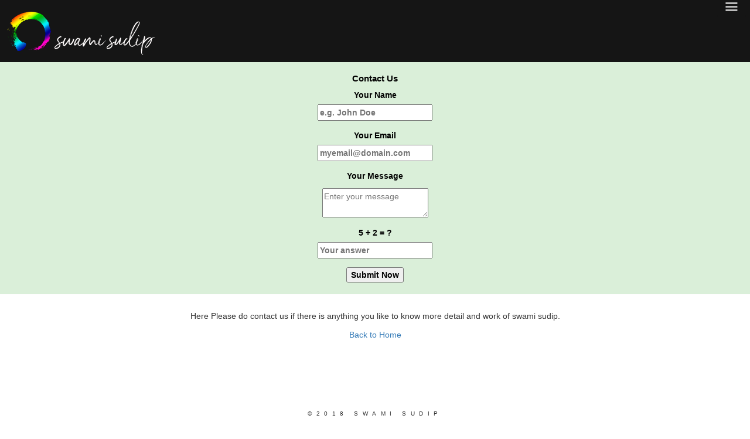

--- FILE ---
content_type: text/html; charset=UTF-8
request_url: https://swamisudip.com/contact/
body_size: 1438
content:
<!doctype html>
<html>
<head>
<meta id="p7AMM" name="viewport" content="width=device-width">
<meta charset="utf-8">
<title>Contact Form</title>

<link href="https://fonts.googleapis.com/css?family=Roboto:300" rel="stylesheet">
<link href="https://fonts.googleapis.com/css?family=Fascinate" rel="stylesheet">
<link href="../p7hmy/p7HMY-01.css" rel="stylesheet" type="text/css" media="all">
<link href="../p7amm/p7AMM-01.css" rel="stylesheet" type="text/css" media="all">
<link href="../p7gadzooks/p7GADZ-01.css" rel="stylesheet" type="text/css" media="all">
<script type="text/javascript" src="../p7hmy/p7HMYscripts.js"></script>
<script type="text/javascript" src="../p7amm/p7AMMscripts.js"></script>


</style>
<link href="../p7igm/p7IGM01.css" rel="stylesheet" type="text/css" media="all">
<script type="text/javascript" src="../p7igm/p7IGMscripts.js"></script>
<link href="../p7bam/p7BAM-01.css" rel="stylesheet" type="text/css" media="all">
<script type="text/javascript" src="../p7bam/p7BAMscripts.js"></script>
<link href="../p7som/p7SOM-Core.css" rel="stylesheet" type="text/css" media="all">
<link href="../p7som/p7SOM-09.css" rel="stylesheet" type="text/css" media="all">
<script type="text/javascript" src="../p7som/p7SOMscripts.js"></script>


<!-- <link rel="stylesheet" href="assets/general.css">
    <link rel="stylesheet" href="assets/style.css"> -->
    <link rel="stylesheet" href="https://maxcdn.bootstrapcdn.com/bootstrap/3.3.6/css/bootstrap.min.css" integrity="sha384-1q8mTJOASx8j1Au+a5WDVnPi2lkFfwwEAa8hDDdjZlpLegxhjVME1fgjWPGmkzs7" crossorigin="anonymous">

</head>

<body>
<div id="p7HMY_1" class="p7HMY hmy-color-root-black hmy-noscript navigation" data-hmy-max-width="100,%">
  <div class="hmy-section logo" data-hmy-basis="35,%,1">
    <div class="hmy-content-wrapper hmy-vertical-center">
      <div class="hmy-content hmy-left">
        <p><img src="../p7gadzooks/img/logo-2017.png" width="280" height="96" alt=""/></p>
      </div>
    </div>
  </div>
  <div class="hmy-section" data-hmy-basis="65,%,1">
    <div class="hmy-content-wrapper hmy-vertical-center">
      <div class="hmy-content hmy-left">
        <div id="p7AMM_1" class="p7AMM amm-noscript amm-responsive amm-rootlinks-gray amm-rootlink-borders amm-rootlinks-rounded amm-subs-black amm-subs-trans amm-subs-rounded amm-right gadzooks" data-amm="600,5,900,5,-10,0,1,0,0,5,1,1,1,1,0" data-amm-label="More...">
          <div id="p7AMMtb_1" class="amm-toolbar closed amm-toggle-text"><a title="Hide/Show Menu" href="#">&equiv;</a></div>
        </div>
      </div>
    </div>
  </div>
</div>
<div id="p7HMY_2" class="p7HMY hmy-noscript" data-hmy-max-width="100,%">
  <div class="hmy-section" data-hmy-basis="30,%,1">
    <div class="hmy-content-wrapper hmy-color-content-mist">
      <div class="hmy-content hmy-center">
        <div class="form">
        <form class="form-validation" method="post" action="">
          <div class="form-title-row">
            <h1>Contact Us</h1>
            <p></p>
          </div>
                    <div class="form-row form-input-name-row">
            <label>
              <span>Your Name</span>
              <p><input id="name" type="text" name="name" placeholder="e.g. John Doe"
                   value=""></p>
            </label>
          </div>

          <div class="form-row form-input-email-row">
            <label>
              <span>Your Email</span>
              <p><input id="email" type="email" name="email" placeholder="myemail@domain.com"
                   value=""></p>
            </label>
          </div>

          <div class="form-row form-input-message-row">
            <label>
              <span>Your Message</span>
            </label>
            <p><textarea id="message" name="message" placeholder="Enter your message"></textarea></p>
          </div>

          <div class="form-row form-input-human-row">
            <label>
              <span>5 + 2 = ?</span>
              <p><input type="text" id="human" name="human" placeholder="Your answer"></p>
            </label>
          </div>

          <div class="form-row">
            <button type="submit"><strong>Submit Now</strong></button> 

          </div>
        </form>
      </div>
    </div>
      </div>
    </div>
  </div>
  <div class="hmy-section" data-hmy-basis="70,%,1">
    <div class="hmy-content-wrapper hmy-color-content-skyblue">
      <div class="hmy-content hmy-center">
        <h3></h3>
        <p>Here Please do contact us if there is anything you like to know more detail and work of swami sudip.</p>
        <p><a href="../index.html"> Back to Home</a></p>
      </div>
    </div>
  </div>
</div>
<div id="p7HMY_3" class="p7HMY hmy-noscript" data-hmy-max-width="100,%">
  <div class="hmy-section" data-hmy-basis="100,%,1">
    <div class="hmy-content-wrapper">
      <div class="hmy-content hmy-center"></div>
    </div>
  </div>
  <div class="hmy-section" data-hmy-basis="100,%,1">
    <div class="hmy-content-wrapper footer">
        <div class="footer">
          <p>&copy;2018 swami sudip</p>
        </div>
      </div>
    </div>
  </div>
</div>
<div id="p7BAM_1" class="bam-list bam-noscript bam-color-none">
  <ul id="p7BAMlist_1" class="p7bam-image-list">
    <li><a href="p7gadzooks/img/candel.jpg" class="bam-type-cover bam-pos-center-center" title="candel">candel.jpg</a></li>
    <li><a href="p7gadzooks/img/flower2.jpg" class="bam-type-cover bam-pos-center-center" title="flower2">flower2.jpg</a></li>
    <li><a href="p7gadzooks/img/flower3.jpg" class="bam-type-cover bam-pos-center-center" title="flower3">flower3.jpg</a></li>
    <li><a href="p7gadzooks/img/waterdrop.jpg" class="bam-type-cover bam-pos-center-center" title="waterdrop">waterdrop.jpg</a></li>
    <li><a href="p7gadzooks/img/sudip.jpg" class="bam-type-cover bam-pos-center-center" title="sudip">sudip.jpg</a></li>
  </ul>
</div>

<div id="p7SOM_2" class="p7SOM-09 p7SOM p7SOMnoscript som-from-left">
  <div id="p7SOMtb_2" class="p7SOM-09 som-toolbar p7SOMnoscript som-top-right"><a href="#p7SOM_2" title="Hide/Show Menu">&equiv;</a></div>
  <ul>
    <li class="som-header-bar"><span id="p7SOMhd_2" class="som-header">Menu</span></li>
    <li><a href="../index.html">Home</a></li>
    <li><a href="../photoGallery.html./">Photo Gallery</a></li>
    <li><a href="../videoGallery.html">Video Gallery</a></li>
  </ul>
  <script type="text/javascript">P7_SOMop('p7SOM_2',950,1,1,600,1,1,1,1,400,0,0,0)</script>
</div>
</body>
</html>


--- FILE ---
content_type: text/css
request_url: https://swamisudip.com/p7gadzooks/p7GADZ-01.css
body_size: 2134
content:
/*
*****************************************
 PVII Gadzooks
 by Project Seven Development
 An Integrative CSS Page Pack
 www.projectseven.com
*****************************************
*/
body {
	font-family: Roboto, Verdana, Geneva, sans-serif;
	background-color: rgb(255,255,255);
	color: #000;
	background-color: #FFF;
	margin: 0px;
}
body.gadzooks-page-bg {
	background-image: url(img/page-bg.jpg);
	background-repeat: no-repeat;
	background-attachment: fixed;
	background-size: cover;
}
h1, h2, h3, h4, h5, h6 {
	font-family: Federo, Verdana, Geneva, sans-serif;
}

/*Add a bottom border to the AMM menu when it is in fixed mode*/

/*Reset CSS Box Model for all elements inside HMY structures*/
.p7HMY, .p7HMY * { box-sizing: border-box;}

/*
-----------------------------------------
   EXCEPTION RULES FOR AMM MENU
-----------------------------------------
*/
.p7AMM {
	padding: 0px 10px;
}
.navigation .hmy-content {
	padding: 0px;
}
/* Font size for sub-meu items */
.p7AMM ul ul a {font-size: 14px;}
.p7AMM ul ul li {white-space: nowrap;}

/*
----------------------------------------------------
   EXCEPTION RULES FOR ANIMATED IMAGE GRID BOXES
----------------------------------------------------
*/
.p7HMY.image-grid {
	padding: 4px 4px;
}
.image-grid div {
	overflow: hidden;
}
.image-box .hmy-content {
	position: relative;
	padding: 0px;
}
.image-box p {
	margin: 0px;
}
.image-box .caption {
	transition: transform ease 1.25s .5s, opacity linear 1s;
	bottom: 10px;
	opacity: 0;
	transform: translateY(-300px);
	position: absolute;
	left: 0px;
	width: 100%;
	padding: 0px 10px;
	color: inherit;
	font-size: 200%;
	text-align: center;
}
.running .caption {
	opacity: 1;
	transform: translateY(0px);
}
.image-box img {
	transition: transform ease-out 1s, opacity linear .5s;
	transform: scale(1);
	opacity: 1;
	border-radius: 5px;
	display: block;
}
.image-box.running img {
	transform: scale(2);
	opacity: .22;
}

/*NOSCRIPT ACCESSIBILITY & DESIGN VIEW FIXES*/
.image-box.scs-noscript {
	overflow: visible;
	transform: none;
}
.image-box.scs-noscript .caption {
	position: static;
	transform: none;
}

/*FOOTER*/
.footer {
	text-align: center;
	font-size: 10px;
	text-transform: uppercase;
	letter-spacing: .75em;
	padding: 20px;
}

/*Social Icons*/
.social-icons img {
	filter: grayscale(1);
	opacity: 1;
	transition: all linear .5s;
}
.social-icons img:hover {
	filter: grayscale(0);
	opacity: 1;
}
ul.social-icons {
	margin: 10px 0px 0px 0px;
	padding: 0px;
}
.social-icons li {
	list-style-type: none;
	display: inline-block;
}


/*
-----------------------------------------
   HIERARCHICAL INLINE PARAGRAPHS
-----------------------------------------
*/
p.ranks {
	display: inline-block;
	margin: 0px 6px;
}
.rank-1 {
	font-size: 80%;
	font-weight: bold;
}
.rank-2 {
	font-size: 130%;
}
.rank-3 {
	font-size: 180%;
	font-weight: bold;
}
.rank-4 {
	font-size: 140%;
}
.rank-5 {
	font-size: 100%;
}

/*UTILITY RULES*/
.largesse {
	font-size: 120%;
}
.emphatic {
	font-family: Federo, Verdana, Geneva, sans-serif;
	font-size: 90%;
	line-height: 2.5;
}
.hmy-content-wrapper.sidebar .hmy-content {
	font-size: 85%;
}
.mini-text {
	font-size: 11px !important;
	letter-spacing: 0.2em;
	line-height: 2;
}
.hmy-content .fancy-text {
	font-size: 80%;
	line-height: 2;
	padding: 0px 10px;
	font-variant: small-caps;
	letter-spacing: 0.15em;
}
.p7HMY.top-bottom-margin {
	margin: 20px auto;
}
img.border-half-white {
	border: 1px solid rgba(255,255,255,0.5);
}
img.border-half-black {
	border: 1px solid rgba(0,0,0,0.5);
}

/*
-----------------------------------
         CALENDAR GRID
-----------------------------------
*/
.p7HMY.calendar-grid {margin: 20px auto;}


/*
------------------------------------------------
              MINI GRID RULES
------------------------------------------------
*/
.p7HMY.mini-grid img {
	border-radius: 5px 5px 0px 0px;
}
.p7HMY.mini-grid * {
	overflow: hidden;
}
.p7HMY.hmy-noscript.mini-grid * {
	overflow: visible;
}
.p7HMY.mini-grid img {
	transition: transform ease-in .5s;
	transform: scale(1);
}
.p7HMY.mini-grid img.running {
	transform: scale(1.75);
}
/*
--------------------------------------
     EXCEPTION RULES FOR HARMONY
--------------------------------------
*/
.p7HMY.hmy-color-root-red,
.p7HMY .hmy-content-wrapper.hmy-color-content-red,
.p7HMY.hmy-color-root-red.transparent,
.p7HMY .hmy-content-wrapper.hmy-color-content-red.transparent {
	color: #FFF;
}
.hmy-no-pad.hmy-content {padding: 0px 0px !important;}

/*The Grid Container is a user class assigned to the hmy-content-wrapper in which the mini grid is nested*/
@media only screen and (min-width: 0px) and (max-width: 720px) {
.hmy-content-wrapper.grid-container .hmy-content {padding: 0px 5px;}
.hmy-content-wrapper.grid-container .hmy-content img {border-radius: 5px;}
.hmy-content-wrapper.grid-container .hmy-content-wrapper.hmy-content-rounded {border-radius: 5px !important;}
}

/*
------------------------------------------------
   IMAGE TRANSITION FROM NORMAL TO GRAYSCALE
------------------------------------------------
*/
img.to-gray {
	transition: filter linear .75s;
	filter: grayscale(0);
}
img.to-gray:hover {
	filter: grayscale(1);
}
/*
------------------------------------------------
   IMAGE TRANSITION HIGH TO LOW CONTRAST
------------------------------------------------
*/
.contrast-h-l {
	transition: filter ease-out .75s;
	filter: contrast(1.2);
}
.contrast-h-l:hover {
	filter: contrast(1);
}

/*
**********************************
     IMAGE INVERSION FILTER
**********************************
*/
img.inversion {
	transition: filter ease-in-out .5s;
	filter: invert(70%);
}
img.inversion:hover {
	filter: invert(0%);
}

/*
---------------------------------------
  RESET HARMONY BORDERS TO DOTTED
  Add user class of dotted-border
  to Harmony Content Column
---------------------------------------
*/
.p7HMY .hmy-content-wrapper.dotted-border.hmy-border-content-all {border: 1px dotted;}
.p7HMY .hmy-content-wrapper.dotted-border.hmy-border-content-top {border-top: 1px dotted;}
.p7HMY .hmy-content-wrapper.dotted-border.hmy-border-content-right {border-right: 1px dotted;}
.p7HMY .hmy-content-wrapper.dotted-border.hmy-border-content-bottom {border-bottom: 1px dotted;}
.p7HMY .hmy-content-wrapper.dotted-border.hmy-border-content-left {border-left: 1px dotted;}
.p7HMY .hmy-content-wrapper.dotted-border.hmy-border-content-left-right {
	border-left: 1px dotted;
	border-right: 1px dotted;
}
.p7HMY .hmy-content-wrapper.dotted-border.hmy-border-content-top-bottom {
	border-top: 1px dotted;
	border-bottom: 1px dotted;
}

/*
*******************************
       MEDIA QUERIES
*******************************
*/
@media only screen and (min-width: 0px) and (max-width: 720px) {
	.gadzooks-page-bg .logo {order: 1;}
	.gadzooks-page-bg .nav {order: 2;}
	.hmy-section.logo .hmy-content {text-align: center !important;}
	.hmy-content-wrapper.banner .hmy-content {margin-top: -1px;}
	.hmy-content.hmy-right {text-align: left;}
	 body {font-size: 90%;}
	.p7HMY .hmy-section {flex-basis: 100% !important;}
	.p7HMY .hmy-section .hmy-content-wrapper {border-radius: 0px !important; border: none !important;}
	.p7HMY.hmy-legacy .hmy-section {float: none !important; width: 100% !important;}
	.p7AMM ul li {padding: 0px;}
	.p7AMM li a {padding: 8px 20px; border: none !important;}
	.p7AMM ul ul {text-indent: 8px;}
	.p7AMM ul ul ul {text-indent: 20px;}
	.p7AMM ul ul ul ul {text-indent: 30px;}
	.p7AMM.amm-responsive {padding: 0px !important; max-height: 700777px;}
	.p7AMM.amm-responsive li {text-align: left !important; display: block;}
	.p7AMM.amm-responsive.amm-pointer ul ul:after {display: none !important;}
	.p7AMM.amm-responsive ul ul {width: 100%; min-width: 0px; margin: 0px !important; position: relative !important;}
	.p7AMM.amm-responsive ul, .p7AMM.amm-responsive a {border-radius: 0px !important;}
	.p7AMM.amm-responsive .amm-toolbar {
		display: block; 
		text-align: center; 
		margin: 0px 0px; 
		padding: 0px 10px;
		background-color: #151515;
		color: #FFF !important;
		}
		.p7AMM.amm-responsive .amm-toolbar a {
		display: inline-block;
		text-decoration: none;
		font-size: 2rem;
		color: #FFF;
		opacity: 0.7;
		}
	.p7AMM.amm-responsive .amm-toolbar a:hover {opacity: 1;}
	.p7AMM.amm-responsive .amm-toolbar.closed a:before {content: "Show Menu";}
	.p7AMM.amm-responsive .amm-toolbar.opened a:before {content: "Hide Menu";}
	.p7AMM.amm-responsive .amm-toolbar.closed a:before,
	.p7AMM.amm-responsive .amm-toolbar.opened a:before {
		font-size: 1rem !important; 
		position: relative; 
		top: -.25rem;
		left: -.25rem;
	}
	.p7AMM.amm-responsive ul.closed {display: none;}
	.p7AMM.amm-responsive ul.opened {display: block;}
	.p7AMM.amm-responsive li.amm-more {display: none !important;}
	.p7AMM.amm-responsive li.amm-root-moved {
		position: relative !important;
		top: 0px !important;
		left: 0px !important;
	}
/*Media Query Closing Curly Brace*/
}
/* END MEDIA QUERIES*/


--- FILE ---
content_type: text/css
request_url: https://swamisudip.com/p7igm/p7IGM01.css
body_size: 2357
content:
/* 
  ------------------------------------------------
  PVII CSS Image Gallery Magic 2
  Copyright (c) 2011-2013 Project Seven Development
  www.projectseven.com
  Style Theme: 01
  ------------------------------------------------
*/

/*Root IGM Container*/
.p7IGM01 {
	margin: 0 auto;
	line-height: 1;
	font-family: Arial, Helvetica, sans-serif;
}
.p7IGM01 a:focus {
	outline: none;
}
.p7IGM01:after {
	content: ".";
	font-size: 0px;
	display: inline;
	overflow: hidden;
	line-height: 1;
}
/*IGM Wrappers Line Height Reset for Stability*/
.p7IGM01_layout, .p7IGM01_layout div {
	line-height: 1;	
}
/*The Main Layout Container. Mozilla shadows reset to small spread to work around known bugs up to Firefox 13.*/
.p7IGM01_layout {
	box-shadow: 5px 5px 40px #000;
	overflow: hidden;
	position: relative;
	z-index: 2;
	padding: 10px;
}
/*The Background Color for the main IGM layout area. Must be set on both elements to fix border-radius artifact issue in IE9*/
.p7IGM_wrapper, .p7IGM01_layout {
	background-color: #222;
	border-radius: 6px;
}
/*Thumbnail Scrolling List*/
.p7IGM01_thumbswrapper {
	position: relative;
	border: 1px solid;
	border-color: #111;
	padding: 0px;
	background-color: #111;
	border-radius: 0px 0px 6px 6px;
	box-shadow: 0px 0px 20px #000;
	z-index: 1;
	margin: 0px 10%;
}
.p7IGM01_thumbswrapper.IGM-thumbs-top {
	margin: 0px 0px 12px 0px;
	border-radius: 6px;
}
.p7IGM01_thumbsviewport {
	padding: 0px;
	overflow: hidden;
	position: relative;
	z-index: 10;
}
.p7IGM01_thumbsglidewrapper {
	position: relative;
	overflow: hidden;
	z-index: 9;
}
.p7IGM01_thumbslist {
	margin: 0px;
	padding: 0px;
}
.p7IGM01_thumbslist li {
	list-style-type: none;
	margin: 6px 0px;
	word-spacing: normal;
	display: inline;
}
.p7IGM01_thumbslist img {
	border: none;
	vertical-align: middle;
}
.p7IGM01_thumbslist a {
	padding: 3px;
	border: 1px solid;
	border-color: #444;
	display: inline-block;
}
.p7IGM01_thumbslist a:hover {
	border-color: #4FB9FF;
}
.p7IGM01_thumbslist a.thumb_down {
	border-color: #40D7AA;
	border-style: solid;
}
.p7IGM01_thumbslist li:first-child a {
	margin-left: 6px;
}
.p7IGM01_thumbslist li:last-child a {
	margin-right: 6px;
}
/*Thumbnail Presentation when set to No Scrolling*/
.p7IGM01_thumbswrapper.IGM-no-scroll {
	padding: 6px 0px;
	margin: 0px;
	background-color: transparent;
	box-shadow: none;
	border-radius: 0px;
	border: none;
	text-align: center;
}
.IGM-no-scroll .IGM-thumbs  {
	white-space: normal !important;
}
.p7IGM01_thumbswrapper.IGM-no-scroll.IGM-thumbs-top {
	text-align: center;
}
.p7IGM01_thumbswrapper.IGM-no-scroll .p7IGM01_thumbslist a {
	margin: 3px 0px !important;
	border: 1px solid;
	border-color: #444;
}
.p7IGM01_thumbswrapper.IGM-no-scroll .p7IGM01_thumbslist a:hover {
	border-color: #000000;
	background-color: #000;
}
.p7IGM01_thumbswrapper.IGM-no-scroll .p7IGM01_thumbslist a:hover {
	border-color: #000000;
}
.p7IGM01_thumbswrapper.IGM-no-scroll .p7IGM01_thumbslist a.thumb_down, 
.p7IGM01_thumbswrapper.IGM-no-scroll .p7IGM01_thumbslist a.thumb_down:hover {
	border-color: #CC3300 !important;
	background-color: transparent !important;
}

.p7IGM-no-thumbs, .IGMno-display {
	display:none;
}
/*Thumbnail Scroller Left and Right Arrows*/
.p7IGM01_arrows {
	font-family: Georgia, "Times New Roman", Times, serif;
}
.IGM-arrows {
	display: none;
}
.p7IGM01_arrows .arrow-left, .p7IGM01_arrows .arrow-right {
	width: 50px;
	text-align: center;
	display: table;
	z-index: 2;
	background-color: #333;
	box-shadow: inset 0px 0px 30px #000000;
}
.p7IGM01_arrows .arrow-left {
	float: left;
	position: relative;
	border-right: 1px solid #000;
	z-index: 60;
	border-radius: 0px 0px 0px 5px;
}
.p7IGM01_arrows .arrow-right {
	float: right;
	position: relative;
	border-left: 1px solid #000;
	z-index: 60;
	border-radius: 0px 0px 5px 0px;
}
.p7IGM01_arrows .arrow-left a, .p7IGM01_arrows .arrow-right a {
	color: #666;
	text-decoration: none;
	font-size: 3em;
	display: table-cell;
	vertical-align: middle;
	padding: 3px;
}
.p7IGM01_arrows a:hover {
	color: #999;
}
.p7IGM01 a.arrow-off {
	color: #444;
	cursor: default;
}
/*Full Size Image Strutures*/
.p7IGM01_FSwrapper {
	position: relative;
	padding: 0px;
	border-radius: 5px;
	overflow: hidden;
}

.p7IGM01_image {
	zoom: 1;
	border-radius: 5px;
}
.p7IGM01_FSimage {}
.p7IGM01_FSimage, .p7IGM01_FSimage img {
	border-radius: 6px;
}
.p7IGM01_FSimage img {
	display: block;
	border: none;
	max-width: 100%;
}
/*Caption and Description*/
.IGM-cap-overlay-top {
	position: absolute;
	z-index: 9;
	background-color: #111;
	background: rgba(0,0,0,.75);
	color: #CCC;
	border-radius: 0px 0px 5px 5px;
	box-shadow: 0px 0px 30px #000;
	left: 50%;
	margin-left: -150px;
	width: 300px;
	top: 0px;
}
.IGM-cap-overlay-bottom {
	position: absolute;
	z-index: 9;
	background-color: #111;
	background: rgba(0,0,0,.75);
	color: #CCC;
	text-align: center;
	border-radius: 5px 5px 0px 0px;
	box-shadow: 0px 0px 30px #000;
	left: 50%;
	margin-left: -150px;
	width: 300px;
	top: auto;
	bottom: 0px;
}
.p7IGM01_caption {
	font-size: 14px;
	line-height: 1.35;
	position: relative;
	padding: 20px;
	color: #CCC;
	text-align: center;
}
.p7IGM01_desc {
	font-size: 11px;
	padding: 18px 0px;
	color: #999;
	line-height: 1.5;
	position: relative;
	text-align: center;
}
.p7IGMdescription-wrapper.IGM-desc-overlay-top {
	position: absolute;
	top: 0;
	z-index: 8;
	left: 50%;
	margin-left: -200px;
	border-radius: 5px 5px 0px 0px;
	box-shadow: 0px 0px 30px #000;
	width: 400px;
}
.p7IGMdescription-wrapper.IGM-desc-overlay-top .p7IGM01_desc {
	background-color: #111;
	background: rgba(0,0,0,.75);
	padding: 10px 20px;
	line-height: 1.5;
}
.p7IGMdescription-wrapper.IGM-desc-overlay-bottom {
	position: absolute;
	top: auto;
	bottom: 0px;
	z-index: 8;
	left: 50%;
	margin-left: -200px;
	box-shadow: 0px 0px 30px #000;
	width: 400px;
	border-radius: 5px 5px 0px 0px;
}
.p7IGMdescription-wrapper.IGM-desc-overlay-bottom .p7IGM01_desc {
	background-color: #111;
	background: rgba(0,0,0,.75);
	padding: 10px 20px;
	line-height: 1.5;
	border-radius: 5px 5px 0px 0px;
}
/* Toolbar Styles */
.p7IGM01-toolbar-wrapper {
	text-align: center;
	position: relative;
	z-index: 9;
}
.p7IGM01-toolbar-wrapper.IGM-toolbar-top {
	padding: 0px 0px 10px 0px;
}
.p7IGM01-toolbar-wrapper.IGM-toolbar-bottom {
	padding: 10px 0px 0px 0px;
}
.p7IGM01-toolbar {
	margin: 0px;
	overflow: hidden;
	padding: 0px;
	display: inline-block;
	height: 20px;
}
.p7IGM01-toolbar li {
	list-style-type: none;
	float: left;
	vertical-align: top;
}
.p7IGM01-toolbar a, .p7IGM01-toolbar a:visited {
	padding: 0px;
	text-decoration: none;
	display: block;
	height: 20px;
	width: 20px;
	font-size: 0px;
	background-repeat: no-repeat;
	overflow: hidden;
}
.p7IGM01-toolbar a:hover {
	background-position: 0px -20px;
}
.p7IGM01-toolbar i {
	position: absolute;
	left: -9000px;
}
.p7IGM01-first {
	background-image: url(img/p7IGM-first-gray.png);
}
.p7IGM01-prev {
	background-image: url(img/p7IGM-prev-gray.png);
}
.p7IGM01-pause-play.tb-play {
	background-image: url(img/p7IGM-play-gray.png);
}
.p7IGM01-pause-play {
	background-image: url(img/p7IGM-pause-gray.png);
}
.p7IGM01-next {
	background-image: url(img/p7IGM-next-gray.png);
}
.p7IGM01-last {
	background-image: url(img/p7IGM-last-gray.png);
}
.p7IGM01-fullscreen.max, .p7IGM01-fullscreen.min {
	height: 20px;
	width: 20px;
	background-repeat: no-repeat;
	position: absolute;
	left: auto;
	right: 0px;
	z-index: 9;
}
.p7IGM01-fullscreen.max {
	background-image: url(img/p7IGM-maximize-gray.png) !important;
}
.p7IGM01-fullscreen.min {
	background-image: url(img/p7IGM-minimize-gray.png) !important;
}
.p7IGM01-fullscreen.max:hover, .p7IGM01-fullscreen.min:hover {
	background-position: 0px -20px;
}

/*Prev-Next Arrows*/
.p7IGM01-prev-arrow, .p7IGM01-next-arrow {
	font-family: Georgia, "Times New Roman", Times, serif;
	position: absolute;
	z-index: 100;
	width: 1em;
	padding: 4px;
	text-align: center;
	top: 50%;
	font-size: 2.5em;
	color: #FFF;
	background-color: #111;
	background: rgba(0,0,0,.7);
	margin-top: -1.5em;
	line-height: normal;
	box-shadow: 6px 6px 20px rgba(0,0,0,.5);
}
.p7IGM01-prev-arrow {
	left: 0px;
	border-radius: 0px 4px 4px 0px;
}
.p7IGM01-next-arrow {
	left: auto;
	right: 0px;
	border-radius: 4px 0px 0px 4px;
}
.p7IGM01-prev-arrow a, .p7IGM01-next-arrow a {
	color: #999;
	text-decoration: none;
	display: block;
}
.p7IGM01-prev-arrow a:hover, .p7IGM01-next-arrow a:hover {
	color: #CCC;
}
.p7IGM01-prev-arrow a.off, .p7IGM01-next-arrow a.off {
	color: #000;
	cursor:default;
}
.p7IGM01 .p7IGM-canvas {
	background-color: #000;
	border-radius: 5px;
}
/*DO NOT EDIT - Loading Image, Link and hidden description elements*/
.p7IGM01_IGMloading {
	position:absolute;
	height:50px;
	width:50px;
	background-image: url(img/p7igm_loading.gif);
	left:50%;
	margin-left:-25px;
	top: 50%;
	margin-top:-4px;
	z-index:99;
	display: none;
	border-radius: 8px;
	box-shadow: 0px 0px 30px #000;
	opacity: .6;
	background-color: #FFF;
}
.p7igm_image_link, .p7igm_description {
	display:none;
}

/*PAGINATOR*/
.p7IGM01-paginator {
	position: relative;
	z-index: 9;
	text-align: center;
}
.p7IGM01-paginator.IGMpaginator-pags-top {
	padding: 0px 0px 10px 0px;
}
.p7IGM01-paginator.IGMpaginator-pags-bottom {
	padding: 10px 0px 0px 0px;
}
.p7IGM01-paginator ul {
	margin: 0px;
	overflow: hidden;
	z-index: 20;
	padding: 0px;
	display: inline-block;
	height: 20px;
	font-size: 0px;
	line-height: 0;
}
.p7IGM01-paginator li {
	list-style-type: none;
	float: left;
}
.p7IGM01-paginator a {
	height: 20px;
	width: 16px;
	background-image: url(img/p7IGM-pags-gray.png);
	background-repeat: no-repeat;
	padding: 0px;
	text-decoration: none;
	display: block;
	overflow: hidden;
}
.p7IGM01-paginator a:hover {
	background-position: 0px -20px;
}
.p7IGM01-paginator .p7IGM01-pags-pause {
	background-image: url(img/p7IGM-pagspause-gray.png);
}
.p7IGM01-paginator .p7IGM01-pags-pause.pag-play {
	background-image: url(img/p7IGM-pagsplay-gray.png);
}
.p7IGM01-paginator .p7IGM01-pags-pause:hover {
	background-position: 0px -20px;
}
.p7IGM01-pags-fullscreen.max, .p7IGM01-pags-fullscreen.min {
	height: 20px;
	width: 16px;
	background-repeat: no-repeat;
	position: absolute;
	left: auto;
	right: 0px;
	z-index: 9;
}
.p7IGM01-pags-fullscreen.max {
	background-image: url(img/p7IGM-pagsmax-gray.png);
}
.p7IGM01-pags-fullscreen.min {
	background-image: url(img/p7IGM-pagsmin-gray.png);
}
.p7IGM01-paginator a.pags-down {
	cursor: default;
	background-image: url(img/p7IGM-pagsdown-gray.png);
	background-repeat: no-repeat;
}
/*SPECIAL RULES*/
.p7IGM-no-thumbs {
	display:none;
}
.p7IGM01_image {
	zoom:1;
}

/*Fullscreen-Mode Styles*/
.p7IGM01.p7IGM-fullscreen {
	background-image: none;
	background-color: #000;
}
.p7IGM01.p7IGM-fullscreen .p7IGM01_layout,
.p7IGM01.p7IGM-fullscreen .p7IGM01_FSwrapper {
	border-radius: 0px;
}

/*Mobile Devices*/
/*Phones*/
@media only screen and (max-device-width: 480px) {
	.p7IGM01_caption {font-size: 16px !important;}
}
/*Tablets*/
@media only screen and (min-device-width: 768px) and (max-device-width: 1024px) {
	.p7IGM01_caption {font-size: 16px !important;}
}


/*SPECIAL RULES TO WORK AROUND FLAWS IN DREAMWEAVER DESIGIN VIEW*/
.IGMnoscript .p7IGM01_thumbslist li {display: inline;}
.IGMnoscript .p7IGM03_thumbslist a {display: inline;}
.IGMnoscript .p7IGM01_thumbswrapper {overflow: hidden; width: 99%; margin: 0px 0px;}
.IGMnoscript .p7IGM01_thumbslist {white-space: nowrap;}
.IGMnoscript .p7IGM01_FSwrapper {width: 98%;}
.IGMnoscript .p7IGM01_fs_img {width: 100%;}
.IGMnoscript .p7IGMdescription-wrapper {display: none;}
.IGMnoscript .p7IGM01-prev-arrow, .IGMnoscript .p7IGM01-next-arrow {display: none;}
.IGMnoscript .p7IGM01-paginator {display: none;}
.IGMnoscript .p7IGMcaption-wrapper {display: none;}
.IGMnoscript .p7IGM01-toolbar-wrapper {display: none;}
.IGMnoscript .p7IGM01-fullscreen.max {top: 0px;}


.p7IGM01_thumbslist img {
 max-height: 84px;
}

#p7HMY_2 .hmy-section {
 overflow: hidden;
}



--- FILE ---
content_type: text/css
request_url: https://swamisudip.com/p7bam/p7BAM-01.css
body_size: 1294
content:
/*
*****************************************
 PVII Background Animator Magic
 by Project Seven Development
 www.projectseven.com
*****************************************
*/

/*
---------------------------------
       BAM CORE STYLES
---------------------------------
*/
.bam-wrapper {
	position: absolute;
	display: block;
	top: 0;
	left: 0;
	width: 100%;
	height: 100%;
	z-index: -1;	
}
.bam-wrapper.bam-body {
	position: fixed;
	z-index: -1;	
}
.bam-wrapper, .bam-wrapper span {
	box-sizing: border-box;
	overflow: hidden;
}
.bam-bg {
	position: relative;
	z-index: 2;
}
.hmy-content-wrapper.bam-bg .hmy-content {
	z-index: 2;	
}

/* --------- mask div ------------------ */
.bam-mask {
	position: absolute;
	top: 0px;
	left:0px;
	width: 100%;
	height: 100%;
	z-index: 2;
}

/* 
******************************************
               mask colors 
******************************************
*/
.bam-color-gray {
	background-color: rgb(134,134,134);
}
.bam-color-black {
	background-color: rgb(21,21,21);
}
.bam-color-white {
	background-color: rgb(255,255,255);
}
.bam-color-green {
	background-color: rgb(126,188,89);
}
.bam-color-mint {
	background-color: rgb(76,182,159);
}
.bam-color-blue {
	background-color: rgb(69,114,150);
}
.bam-color-red {
	background-color: rgb(251,11,11);
}
.bam-color-skyblue {
	background-color: rgb(140,188,208);
}
.bam-color-silver {
	background-color: rgb(230,219,201);
}
.bam-color-purple {
	background-color: rgb(17,28,48);
}
.bam-color-lavender {
	background-color: rgb(154,77,85);
}
.bam-color-beige {
	background-color: rgb(231,213,175);
}
.bam-color-wine {
	background-color: rgb(167,27,27);
}
.bam-color-forest {
	background-color: rgb(107,138,85);
}
.bam-color-mist {
	background-color: rgb(218,239,217);
}
.bam-color-rust {
	background-color: rgb(193,67,46);
}
.bam-color-silverblue {
	background-color: rgb(75,103,119);
}
.bam-color-gold {
	background-color: rgb(226,160,71);
}
.bam-color-orange {
	background-color: rgb(239,118,51);
}


/* ----------- end mask div ---------- */

.bam-list {
	position: static;
	display: none;
}

/* ----------- image div ---------- */
.bam-image {
	position: absolute;
	display: block;
	left: 0px;
	top: 0px;
	width: 100%;
	height: 100%;
	visibility: hidden;
	background-repeat: no-repeat;
}

.bam-image.bam-type-cover {
	background-size: cover;
	background-position: center;
}
.bam-image.bam-type-contain {
	background-size: contain;
	background-position: center;
}
.bam-image.bam-type-natural {
	background-position: center;
}
.bam-image.bam-pos-center-top {
	background-position: center top;
}
.bam-image.bam-pos-center-center {
	background-position: center center;
}
.bam-image.bam-pos-center-top {
	background-position: center bottom;
}
.bam-image.bam-pos-left-top {
	background-position: left top;
}
.bam-image.bam-pos-left-center {
	background-position: left center;
}
.bam-image.bam-pos-left-bottom {
	background-position: left bottom;
}
.bam-image.bam-pos-right-top {
	background-position: right top;
}
.bam-image.bam-pos-right-center {
	background-position: right center;
}
.bam-image.bam-pos-right-bottom {
	background-position: right bottom;
}

/*
 --------------------------------------------
            Border Radius 
 --------------------------------------------
 ------ Output Both Classes to Wrapper ------ 
 */
.bam-rounded, .bam-rounded span {
	border-radius: 5px;
}


/* -------------- Ken Burns rules ---------------- */

.bam-image.bam-burns-1 {
	top: 0px;
	text-align: left;
	-webkit-transform: translate(-20%,0%) scale(1.3);
	transform: translate(-20%,0%) scale(1.3);
	-webkit-transform-origin: left center;
	transform-origin: left center;
}
.bam-image.bam-burns-1.bam-run {
	-webkit-transform: translate(0%,0%) scale(1.5);
	transform: translate(0%,0%) scale(1.5);
}

/* 2 Right to leftt - zoom */
.bam-image.bam-burns-2 {
	top: 0px;
	text-align: left;
	-webkit-transform: translate(25%,0%) scale(1.3);	
	transform: translate(25%,0%) scale(1.3);
	-webkit-transform-origin: right center;
	transform-origin: right center;
}
.bam-image.bam-burns-2.bam-run {
	-webkit-transform: translate(0%,0%) scale(1.5);
	transform: translate(0%,0%) scale(1.5);
}

/* 3 Top-Left to Bottom-Right - zoom */
.bam-image.bam-burns-3 {
	top: 0px;
	text-align: left;
	-webkit-transform: translate(-15%,-20%) scale(1.5);	
	transform: translate(-15%,-20%) scale(1.5);
	-webkit-transform-origin: left top;
	transform-origin: left top;
}
.bam-image.bam-burns-3.bam-run {
	-webkit-transform: translate(0%,0%) scale(1.3);
	transform: translate(0%,0%) scale(1.3);
}

/* 4 Bottom-Right to Top Left - zoom */
.bam-image.bam-burns-4 {
	top: 0px;
	text-align: left;
	-webkit-transform: translate(15%,20%) scale(1.3);
	transform: translate(15%,20%) scale(1.3);	
	-webkit-transform-origin: right bottom;
	transform-origin: right bottom;
}
.bam-image.bam-burns-4.bam-run {
	-webkit-transform: translate(0%,0%) scale(1.5);
	transform: translate(0%,0%) scale(1.5);
}

/* 5 Top to Bottom  - zoom */
.bam-image.bam-burns-5 {
	top: 0px;
	text-align: left;
	-webkit-transform: translate(0%,-20%) scale(1.3);	
	transform: translate(0%,-20%) scale(1.3);
	-webkit-transform-origin: center top;
	transform-origin: center top;
}
.bam-image.bam-burns-5.bam-run {
	-webkit-transform: translate(0%,0%) scale(1.5);
	transform: translate(0%,0%) scale(1.5);
}

/* -------------- Auto Multi Animation rules ---------------- */

/* 1 -slide in from right - slide out to left */
.bam-image.bam-multi-1 {
	-webkit-transform: translate(60%,0%);
	transform: translate(60%,0%);
	opacity: 0;
	
}
.bam-image.bam-multi-1.bam-multi-show {
	-webkit-transform: translate(0%,0%);
	transform: translate(0%,0%);
	opacity: 1;
}
.bam-image.bam-multi-1.bam-multi-close {
	-webkit-transform: translate(-100%,0%);
	transform: translate(-100%,0%);
	opacity: 0;
}

/* 2 -slide in from left - slide out to right */
.bam-image.bam-multi-2 {
	-webkit-transform: translate(-60%,0%);
	transform: translate(-60%,0%);
	opacity: 0;
	
}
.bam-image.bam-multi-2.bam-multi-show {
	-webkit-transform: translate(0%,0%);
	transform: translate(0%,0%);
	opacity: 1;
}
.bam-image.bam-multi-2.bam-multi-close {
	-webkit-transform: translate(100%,0%);
	transform: translate(100%,0%);
	opacity: 0;
}

/* 3 -slide in from top */
.bam-image.bam-multi-3 {
	top: 0px;
	text-align: left;
	-webkit-transform: translate(0%,-100%);
	transform: translate(0%,-100%);
	opacity: 0;
	
}
.bam-image.bam-multi-3.bam-multi-show {
	-webkit-transform: translate(0%,0%);
	transform: translate(0%,0%);
	opacity: 1;
}
.bam-image.bam-multi-3.bam-multi-close {
	-webkit-transform: translate(0%,100%);
	transform: translate(0%,100%);
	opacity: 0;
}

/* 4 -slide in from bottom */
.bam-image.bam-multi-4 {
	top: 0px;
	text-align: left;
	-webkit-transform: translate(0%,100%);
	transform: translate(0%,100%);
	opacity: 0;
	
}
.bam-image.bam-multi-4.bam-multi-show {
	-webkit-transform: translate(0%,0%);
	transform: translate(0%,0%);
	opacity: 1;
}
.bam-image.bam-multi-4.bam-multi-close {
	-webkit-transform: translate(0%,-100%);
	transform: translate(0%,-100%);
	opacity: 0;
}

/* 5 -zoom in */
.bam-image.bam-multi-5 {
	top: 0px;
	text-align: left;
	-webkit-transform: scale(0.1);
	transform:  scale(0.1);
	opacity: 0;
	
}
.bam-image.bam-multi-5.bam-multi-show {
	-webkit-transform: scale(1);
	transform:  scale(1);
	opacity: 1;
}
.bam-image.bam-multi-5.bam-multi-close {
	-webkit-transform: scale(1);
	transform:  scale(1);
	opacity: 0;
}

/* toolbar */
.bam-toolbar {
	position: absolute;
	top: 6px;
	right: 6px;
	z-index: 3;
	font-size: 85%;
}
.bam-toolbar {
	padding: 8px 0px;
	border-radius: 4px;
}
.bam-toolbar.bam-toolbar-black {
	background-color: rgba(0,0,0,0.35);
}
.bam-toolbar ul {
	margin: 0px;
	padding: 0px;
}
.bam-toolbar li {
	margin: 0px;
	list-style-type: none;
	display: inline-block;
	padding: 0px 6px;
}
.bam-toolbar li a {
	display: block;
	text-decoration: none;
	border: none !important;
	background-repeat: no-repeat;
	background-position: center;
}
.bam-toolbar li a:hover {
	border: none !important;
}
.bam-auto {
	background-image: url(img/bam-pause.png);
	background-position: center;
	text-indent: -9000px;
	height: 20px;
	width: 20px;
}
.bam-auto.paused {
	background-image: url(img/bam-play.png);
}


--- FILE ---
content_type: text/css
request_url: https://swamisudip.com/p7som/p7SOM-Core.css
body_size: 720
content:
/* 
  -----------------------------------
  Slide-Out Menu
  by Project Seven Development
  www.projectseven.com
  Core CSS
  -----------------------------------
*/

.p7SOM {
	position: fixed !important;
	height: 100%;
	border: none;
	width: 300px;
	-webkit-transition: width linear .35s 0s;
	transition: width linear .35s 0s;
}
.p7SOM ul {
	height: 100%;
	overflow: auto;
}
.p7SOM ul ul {
	height: auto;
}

.p7SOM,
.p7SOM li,
.p7SOM ul,
.p7SOM ul a {
	background-image: url(img/shim.png);
}
.p7SOM ul {
	padding: 0px;
	position: relative;
	margin: auto;
	display: inline-block;
	vertical-align: bottom;
}
.p7SOM ul ul {
	min-width: 0px;
	max-width: none;
	display: block;
	overflow: visible;
	max-height: none;
}

.p7SOM ul li {
	list-style-type: none;
}

.p7SOM ul li a {
	display: block;
	background-position: left center;
	background-repeat: no-repeat;
}

.p7SOM ul ul {
	display: block;
}

.p7SOM.som-shadows ul {box-shadow: 0px 0px 10px rgba(0,0,0,.5);}
.p7SOM.som-shadows.som-from-right {padding-left: 10px;}
.p7SOM.som-shadows.som-from-left {padding-right: 10px;}


.p7SOM.som-auto-subs ul ul {width: auto;}

/*Upsize Triggers */
.p7SOM a.trig_closed,
.p7SOM a.trig_open {
	font-size: 120%;
}

/*
NO-SCRIPT RULES
The following rules enable your menu to work even when javascript is disabled in the browser
*/

.p7SOM.p7SOMnoscript {
	position: static !important;
	margin: auto !important;
	display: block !important;
}
.som-toolbar.p7SOMnoscript {
	display: none !important;
}

/*Toolbar Hamburger */
.som-toolbar {
	background: none !important;
	display: inline-block !important;
	position: fixed;
}
.som-toolbar a {
	font-size: 2.25em;
	line-height: .75em;
	display: inline-block !important;
	text-decoration: none;
	font-family: "Lucida Grande", "Lucida Sans Unicode", "Lucida Sans", "DejaVu Sans", Verdana, sans-serif;
}
.som-toolbar {
	text-align: center;
}
.som-toolbar i {
	cursor: pointer;
}
.som-toolbar.som-top-left {
	left: .5em;
	top: 0px;
	border-radius: 0px 0px 5px 5px;
}
.som-toolbar.som-top-right {
	right: .5em;
	top: 0px;
	border-radius: 0px 0px 5px 5px;
}
.som-toolbar.som-top-left a,
.som-toolbar.som-top-right a {
	padding: 0 .35em .25em .35em;
	border-radius: 0px 0px 5px 5px;
}
.som-toolbar.som-bottom-left {
	left: .5em;
	bottom: 0px;
	border-radius: 5px 5px 0px 0px;
}
.som-toolbar.som-bottom-right {
	right: .5em;
	bottom: 0px;
	border-radius: 5px 5px 0px 0px;
}
.som-toolbar.som-bottom-right,
.som-toolbar.som-bottom-right a {
	border-radius: 5px 5px 0px 0px !important;
}
.som-toolbar.som-bottom-left a,
.som-toolbar.som-bottom-right a {
	padding: .25em .35em .15em .35em;
	border-radius: 5px 5px 0px 0px !important;
}

/*Menu Header */
.som-header {
	display: block;
	cursor: pointer;
	background-position: 98% 50%;
	background-repeat: no-repeat;
}

.p7SOM ul {
	display: block !important;
}
.p7SOM ul ul, .p7SOM ul div {
	position: static !important;
	width: auto !important;
	margin: 0px !important;
}
.p7SOM li {
	float: none !important;
	margin: 0px !important;
}

 @media only screen and (min-width: 0px) and (max-width: 480px) {
.p7SOM {
	display: block;
	width: 100%;
}
/*End old Android workaround*/
}


@media only screen and (min-device-width : 768px) and (max-device-width : 1024px) {
	body {cursor: pointer;}
}


--- FILE ---
content_type: text/css
request_url: https://swamisudip.com/p7som/p7SOM-09.css
body_size: 684
content:
/* 
  -----------------------------------
  Slide-Out Menu
  by Project Seven Development
  www.projectseven.com
  Style Theme: 09 - Foxy Boxes
  -----------------------------------
*/
.p7SOM-09 {}
.p7SOM-09 ul {
	padding: 20px 20px 20px 20px;
	background-color: #000;
}
.p7SOM-09 ul ul {
	padding: 5px 10px 0px 10px;
}
.p7SOM-09 ul ul ul {
	padding: 5px 10px 0px 10px;
}
.p7SOM-09 ul ul ul ul {
	padding: 5px 10px 0px 10px;
}
.p7SOM-09 ul ul ul ul ul {
	padding: 5px 10px 0px 10px;
}
.p7SOM-09 ul ul ul ul ul ul {
	padding: 5px 10px 0px 10px;
}
.p7SOM-09 ul li {
	padding: 6px 0px !important;
}

.p7SOM-09 ul ul li.somlast {
	padding-bottom: 6px !important;
}
.p7SOM-09 ul ul ul li.somlast {
	padding-bottom: 0px !important;
}
.p7SOM-09 ul ul ul ul li.somlast {
	padding-bottom: 0px !important;
}
.p7SOM-09 ul ul ul ul ul li.somlast {
	padding-bottom: 0px !important;
}
.p7SOM-09 ul ul ul ul ul ul li.somlast {
	padding-bottom: 0px !important;
}




/*Design View Background*/
.p7SOM-09.p7SOMnoscript ul {}

/*Trigger Sizes*/
.p7SOM a.trig_closed,
.p7SOM a.trig_open {
	font-size: 110%;
}
.p7SOM ul ul a.trig_closed,
.p7SOM ul ul a.trig_open {
	font-size: 100%;
}
.p7SOM-09 ul a {
	padding: 12px 22px;
	color: #AAA;
	text-decoration: none;
	-webkit-transition: all linear .25s;
	transition: all linear .25s;
	background-color: #000;
	border: 1px solid #666;
	border-radius: 5px;
}


.p7SOM-09 ul ul a {
	padding: 8px 18px;
	font-size: .9em;
}

.p7SOM-09 ul ul a.trig_open {
	border-radius: 5px;
}

.p7SOM-09 ul a:hover {
	color: #FFF;
	background-color: #DD7D1D;
	border-color: rgba(255,255,255,0.50);
}
.p7SOM-09 .som-header:hover {
	color: #FFF;
}
.p7SOM-09 ul ul a:hover {
	
}

.p7SOM-09 ul a.trig_open {
	background-color: #222;
	color: #FFF;
}
.p7SOM-09 a.trig_closed {
	background-image: url(img/som-right-medium.gif);
}
.p7SOM-09 ul ul a.trig_closed {
	background-image: url(img/som-right-medium.gif);
}
.p7SOM-09 a.trig_closed:hover {
	background-image: url(img/som-right-light.gif);
}
.p7SOM-09 a.trig_open {
	background-image: url(img/som-down-medium.gif);
}

/*Level indentations */



/*CURRENT MARK */
.p7SOM-09 a.current_mark {
	font-weight: bold;
}

/*Toolbar */
.p7SOM-09.som-toolbar a {
	color: #BBB !important;
	background-color: #151515 !important;
	background: rgba(0,0,0,0.75);
	-webkit-transition: all linear .25s;
	transition: all linear .25s;
}
.p7SOM-09.som-toolbar a:hover {
	color: #EEE !important;
}
.p7SOM-09.som-toolbar.opened a {
	background-color: #555 !important;
	color: #777 !important;
}

/* Toolbar Icon Text */
.som-toolbar i {
    color: #fff;
    display: block;
    font-family: Arial,"Lucida Grande","Lucida Sans Unicode",sans-serif;
    font-size: 9px;
    font-style: normal;
    padding-top: 3px;
    text-transform: uppercase;
}

/*Menu Header */
.p7SOM-09 .som-header {
	background-image: url(img/som-menu-icon-light.png), url(img/som-close-dark.png) !important;
	background-repeat: no-repeat, no-repeat !important;
	background-position: 5px center, 99% center !important;
	padding: 6px 24px;
	font-size: .9em;
	font-weight: bold;
	color: #BBB;
	-webkit-transition: all linear .25s;
	transition: all linear .25s;
}

 @media only screen and (min-width: 0px) and (max-width: 700px) {

.scalable {width: 100%;}

}


--- FILE ---
content_type: text/javascript
request_url: https://swamisudip.com/p7bam/p7BAMscripts.js
body_size: 4012
content:

/* 
 ================================================
 PVII Background Animator Magic scripts
 Copyright (c) 2018 Project Seven Development
 www.projectseven.com
 Version: 1.0.6 -build 15
 ================================================
 
 */
var p7BAMtext = {
	playShow: 'Play Slide Show',
	pauseShow: 'Pause Slide Show'
};
var p7BAM = {
	ctl: [],
	once: false,
	legacy: false,
	ie: false,
	prf: 'none'
};
function P7_BAMbb(){
}

function P7_BAMaddLoad(){
	if (window.addEventListener) {
		document.addEventListener("DOMContentLoaded", P7_BAMinit, false);
		window.addEventListener("load", P7_BAMinit, false);
		window.addEventListener("unload", P7_BAMbb, false);
	} else if (window.attachEvent) {
		window.attachEvent("onload", P7_BAMinit);
		window.attachEvent("onunload", P7_BAMbb);
	}
}

P7_BAMaddLoad();
function P7_BAMinit(){
	var cT, j, op, tB, sy, el, cl, tlc, tA, k, i, pli = 0;
	if (p7BAM.once) {
		return;
	}
	p7BAM.once = true;
	p7BAM.prf = P7_BAMgetCSSPre();
	document.p7bampre = [];
	cT = P7_BAMgetByAttribute('data-bam-body', 'bam-list');
	if (cT && cT[0]) {
		el = document.body;
		el.setAttribute('data-bam', cT[0].getAttribute('data-bam'));
		P7_BAMsetClass(el, 'bam-bg');
		cT[0].removeAttribute('data-bam');
	}
	cT = P7_BAMgetByAttribute('data-bam', 'bam-bg');
	for (j = 0; j < cT.length; j++) {
		op = cT[j].getAttribute('data-bam').split(',');
		tB = document.getElementById('p7BAM_' + op[0]);
		tB.bamOpt = op;
		sy = P7_BAMgetStyle(cT[j], 'position');
		if (!sy || sy === '' || sy == 'static') {
			cT[j].style.position = 'relative';
		}
		P7_BAMremClass(tB, 'bam-noscript');
		p7BAM.ctl[p7BAM.ctl.length] = tB;
		if (tB.bamOpt[2] > 0 && p7BAM.prf == 'none') {
			tB.bamOpt[2] = 0;
		}
		el = document.getElementById(tB.id.replace('_', 'list_'));
		if (tB.bamOpt[1] < 1) {
			P7_BAMrandomizer(el);
			tB.bamOpt[1] = 1;
		}
		el = document.createElement('span');
		cl = 'p7BAM bam-wrapper';
		if (cT[j].tagName == 'BODY') {
			cl += ' bam-body';
		}
		el.setAttribute('class', cl);
		cT[j].appendChild(el);
		tB.bamWrapper = el;
		el = document.createElement('span');
		el.setAttribute('class', 'bam-mask');
		tB.bamWrapper.appendChild(el);
		cl = tB.getAttribute('class');
		if (/bam\-rounded/.test(cl)) {
			P7_BAMsetClass(tB.bamWrapper, 'bam-rounded');
		}
		tlc = cl.match(/bam\-color\-[^\s]*\b/);
		if (tlc && tlc[0]) {
			P7_BAMsetClass(el, tlc[0]);
		}
		if (tB.bamOpt[10] > 0) {
			el.style.opacity = parseInt(tB.bamOpt[10], 10) / 100;
		}
		el = document.getElementById(tB.id.replace('_', 'tb_'));
		if (el) {
			cT[j].appendChild(el);
		}
		tB.bamDefImage = tB.bamOpt[1];
		tB.bamCurrSlideNum = 0;
		tB.bamPrevSlideNum = 0;
		tB.bamNumPlays = 1;
		tB.bamDirection = 'right';
		tB.bamShowMode = 'pause';
		tB.bamList = [];
		tB.bamSlides = [];
		tB.bamControls = [];
		tB.bamKBnum = 0;
		tB.bamMLnum = 0;
		el = document.getElementById(tB.id.replace('_', 'list_'));
		tA = el.getElementsByTagName('A');
		k = 0;
		for (i = 0; i < tA.length; i++) {
			cl = tA[i].className;
			if (tA[i].parentNode.nodeName == "LI" && cl && (/bam/.test(cl))) {
				k++;
				tB.bamList[k] = tA[i];
				tA[i].bamDiv = tB.id;
				tA[i].bamSlideNum = k;
				document.p7bampre[pli] = new Image();
				document.p7bampre[pli].cmp = false;
				document.p7bampre[pli].bamDiv = tB.id;
				P7_BAMsetImage(document.p7bampre[pli]);
				tA[i].bamPreIndex = pli;
				tA[i].bamPreImage = document.p7bampre[pli];
				if (k < 2) {
					document.p7bampre[pli].src = tA[i].href;
				}
				pli++;
				el = document.createElement('span');
				el.className = 'bam-image ' + tA[i].className;
				tB.bamWrapper.appendChild(el);
				tB.bamSlides[k] = el;
				tB.bamSlideNums = tB.bamSlides.length - 1;
			}
		}
		tB.bamControls[3] = P7_BAMsetCC(tB.id, 'rp_', 'prev');
		tB.bamControls[5] = P7_BAMsetCC(tB.id, 'rn_', 'next');
		el = document.getElementById(tB.id.replace('_', 'rpp_'));
		if (el) {
			el.p7state = 'pause';
			el.bamDiv = tB.id;
			el.setAttribute('title', p7BAMtext.playShow);
			tB.bamControls[4] = el;
			el.onclick = function(){
				var ac = (this.p7state == 'play') ? 'pause' : 'play';
				P7_BAMcontrol(this.bamDiv, ac, 3);
				return false;
			};
			el.bamSetButtonState = function(st){
				var tx;
				if (st == 'play') {
					tx = p7BAMtext.pauseShow;
					P7_BAMremClass(this, 'paused');
				} else {
					tx = p7BAMtext.playShow;
					P7_BAMsetClass(this, 'paused');
				}
				this.setAttribute('title', tx);
			};
		}
		if (tB.bamOpt[4] == 1) {
			tB.bamShowMode = 'play';
			tB.bamShowResume = false;
			if (tB.bamControls[4]) {
				tB.bamControls[4].p7state = 'play';
				tB.bamControls[4].bamSetButtonState('play');
			}
		}
		P7_BAMurl(tB.id);
		P7_BAMshowSlide(tB.id, tB.bamDefImage, 1);
	}
}

function P7_BAMctrl(dv, ac){
	return P7_BAMcontrol(dv, ac);
}

function P7_BAMcontrol(dv, ac, bp){
	var tD, cs, ts, m = false, rs = false, sn, pauseOnAction;
	tD = document.getElementById(dv);
	if (tD) {
		if (tD.bamShowTimer) {
			clearTimeout(tD.bamShowTimer);
		}
		pauseOnAction = (tD.bamOpt[8] == 1) ? true : false;
		cs = parseInt(tD.bamCurrSlideNum, 10);
		ts = parseInt(tD.bamSlideNums, 10);
		if (ac == 'pause') {
			if (bp !== 3) {
				if (tD.bamOpt[9] == 1 && tD.bamShowMode == 'play') {
					tD.bamShowResume = true;
				} else {
					tD.bamShowResume = false;
				}
			}
			P7_BAMpause(dv);
			return m;
		}
		if (!bp && pauseOnAction) {
			if (tD.bamOpt[9] == 1 && tD.bamShowMode == 'play') {
				tD.bamShowResume = true;
			}
			P7_BAMpause(dv, ac);
		}
		if (ac == 'play') {
			tD.bamShowMode = 'play';
			tD.bamShowResume = false;
			if (tD.bamControls[4]) {
				tD.bamControls[4].p7state = 'play';
				tD.bamControls[4].bamSetButtonState('play');
			}
			ac = 'next';
			rs = true;
		}
		if (ac == 'first') {
			tD.bamDirection = 'left';
			sn = 1;
		} else if (ac == 'prev') {
			tD.bamDirection = 'left';
			sn = cs - 1;
			if (sn < 1) {
				sn = ts;
			}
		} else if (ac == 'next') {
			sn = cs + 1;
			tD.bamDirection = 'right';
			if (tD.bamShowMode == 'play') {
				if (sn > ts) {
					tD.bamNumPlays++;
					if (tD.bamOpt[6] > 0 && tD.bamNumPlays > tD.bamOpt[6]) {
						tD.bamNumPlays = 0;
						sn = (tD.bamOpt[7] == 1) ? 1 : tD.bamSlideNums;
						P7_BAMpause(tD.id);
					} else {
						sn = 1;
					}
				}
			} else {
				if (sn > ts) {
					sn = 1;
				}
			}
		} else if (ac == 'last') {
			tD.bamDirection = 'right';
			sn = ts;
		} else {
			tD.bamDirection = 'right';
			sn = ac;
			tD.bamDirection = 'left';
		}
		sn = (sn < 1) ? 1 : sn;
		sn = (sn > tD.bamSlideNums) ? tD.bamSlideNums : sn;
		if (sn == tD.bamCurrSlideNum && bp != 1) {
			return m;
		}
		P7_BAMshowSlide(tD.id, sn, bp);
	}
	return false;
}

function P7_BAMpause(d, ac){
	var sd, sB, tD = document.getElementById(d);
	if (tD) {
		tD.bamShowMode = 'pause';
		if (tD.bamShowTimer) {
			clearTimeout(tD.bamShowTimer);
		}
		if (tD.bamControls[4]) {
			tD.bamControls[4].p7state = 'pause';
			tD.bamControls[4].bamSetButtonState('pause');
		}
		if (tD.bamOpt[2] == 4) {
			if (ac != 'prev' && ac != 'next') {
				sB = tD.bamCurrSlide;
				if (window.getComputedStyle) {
					sd = window.getComputedStyle(sB);
					sB.style[p7BAM.prf + 'transform'] = sd.getPropertyValue(p7BAM.prf + 'transform');
				}
			}
		}
	}
}

function P7_BAMshowSlide(dv, sn, bp){
	var i, tD, tA, sB, an, dur, x, cl;
	bp = (bp) ? bp : null;
	tD = document.getElementById(dv);
	if (!tD.bamSlides[sn]) {
		return false;
	}
	if (tD.bamCurrSlideNum == sn && bp != 1) {
		return false;
	}
	if (tD.bamShowTimer) {
		clearTimeout(tD.bamShowTimer);
	}
	if (tD.bamCurrSlideNum !== 0) {
		tD.bamPrevSlideNum = tD.bamCurrSlideNum;
	}
	tD.bamCurrSlideNum = sn;
	tA = tD.bamList[sn];
	sB = tD.bamSlides[sn];
	sB.style.backgroundImage = 'url("' + tD.bamList[sn].getAttribute('href') + '")';
	if (sB.bamAnimC) {
		clearTimeout(sB.bamAnimC);
	}
	tD.bamPrevSlide = tD.bamCurrSlide;
	tD.bamCurrSlide = sB;
	an = (bp && bp == 1) ? 0 : tD.bamOpt[2];
	if (tD.bamOpt[2] > 3) {
		an = tD.bamOpt[2];
	}
	dur = tD.bamOpt[3];
	P7_BAMsetClass(sB, 'current-slide');
	sB.style.zIndex = 1;
	if (tD.bamPrevSlide && tD.bamPrevSlideNum != sn) {
		tD.bamPrevSlide.style.zIndex = 0;
	}
	if (an == 1) {
		sB.style[p7BAM.prf + 'transition'] = null;
		sB.style.left = '0px';
		sB.style.opacity = 0;
		sB.offsetWidth = sB.offsetWidth;
		sB.style.visibility = 'visible';
		sB.style[p7BAM.prf + 'transition'] = 'opacity ' + dur + 'ms linear';
		sB.style.opacity = 1;
		P7_BAMdispFin(dv, sn, bp);
	} else if (an == 2) {
		sB.style.visibility = 'hidden';
		x = sB.offsetWidth;
		if (tD.bamDirection == 'left') {
			x = x * -1;
		}
		sB.style[p7BAM.prf + 'transition'] = null;
		sB.style.left = x + 'px';
		sB.offsetWidth = sB.offsetWidth;
		sB.style.visibility = 'visible';
		sB.style[p7BAM.prf + 'transition'] = 'left ' + dur + 'ms ease-out';
		sB.style.left = '0px';
		P7_BAMdispFin(dv, sn, bp);
	} else if (an == 3) {
		sB.style.visibility = 'hidden';
		x = sB.offsetWidth;
		if (tD.bamDirection == 'left') {
			x = x * -1;
		}
		x = x * 0.60;
		sB.style[p7BAM.prf + 'transition'] = null;
		sB.style.opacity = 0;
		sB.style.left = x + 'px';
		sB.offsetWidth = sB.offsetWidth;
		sB.style.visibility = 'visible';
		sB.style[p7BAM.prf + 'transition'] = 'left ' + dur + 'ms ease, opacity ' + (dur * 2) + 'ms ease-out';
		sB.style.left = '0px';
		sB.style.opacity = 1;
		P7_BAMdispFin(dv, sn, bp);
	} else if (an == 4) {
		sB.style.visibility = 'hidden';
		sB.style[p7BAM.prf + 'transition'] = null;
		sB.style[p7BAM.prf + 'transform'] = null;
		sB.style.opacity = 0;
		sB.style.left = '0px';
		sB.style.top = '0px';
		P7_BAMremClass(sB, 'bam-run');
		tD.bamKBnum++;
		tD.bamKBnum = (tD.bamKBnum > 5) ? 1 : tD.bamKBnum;
		cl = 'bam-burns-' + tD.bamKBnum;
		if (sB.bamKB) {
			P7_BAMremClass(sB, sB.bamKB);
		}
		sB.bamKB = cl;
		P7_BAMsetClass(sB, cl);
		sB.offsetWidth = sB.offsetWidth;
		sB.style.visibility = 'visible';
		if (tD.bamShowMode == 'play' || bp != 1) {
			sB.style[p7BAM.prf + 'transition'] = 'transform ' + tD.bamOpt[9] + 's linear, opacity 3s linear';
			P7_BAMsetClass(sB, 'bam-run');
			sB.style.opacity = 1;
		} else {
			sB.style.opacity = 1;
		}
		P7_BAMdispFin(dv, sn, bp);
	} else if (an > 4) {
		sB.style.visibility = 'hidden';
		sB.style[p7BAM.prf + 'transition'] = null;
		sB.style.left = '0px';
		sB.style.top = '0px';
		P7_BAMremClass(sB, 'bam-multi-show');
		P7_BAMremClass(sB, 'bam-multi-close');
		if (an == 5) {
			tD.bamMLnum++;
			tD.bamMLnum = (tD.bamMLnum > 5) ? 1 : tD.bamMLnum;
		} else {
			tD.bamMLnum = an - 5;
		}
		cl = 'bam-multi-' + tD.bamMLnum;
		if (sB.bamML) {
			P7_BAMremClass(sB, sB.bamML);
		}
		sB.bamML = cl;
		P7_BAMsetClass(sB, cl);
		sB.offsetWidth = sB.offsetWidth;
		sB.style.visibility = 'visible';
		if (bp != 1) {
			sB.style[p7BAM.prf + 'transition'] = 'transform ' + dur + 'ms ease, opacity ' + (dur * 1.4) + 'ms ease';
		}
		P7_BAMsetClass(sB, 'bam-multi-show');
		P7_BAMdispFin(dv, sn, bp);
	} else {
		sB.style.left = '0px';
		sB.style.top = '0px';
		sB.style.visibility = 'visible';
		P7_BAMdispFin(dv, sn, bp);
	}
	if (tD.bamPrevSlideNum != sn) {
		P7_BAMcloseSlide(dv, tD.bamPrevSlideNum, 0);
	}
}

function P7_BAMcloseSlide(dv, sn, bp){
	var tD, sB, an, dur, x;
	bp = (bp) ? bp : null;
	tD = document.getElementById(dv);
	if (sn > 0) {
		sB = tD.bamSlides[sn];
	} else {
		return;
	}
	if (!sB) {
		return;
	}
	an = (bp && bp == 1) ? 0 : tD.bamOpt[2];
	dur = tD.bamOpt[3];
	P7_BAMremClass(sB, 'current-slide');
	if (an == 1) {
		if (!sB.style[p7BAM.prf + 'transition']) {
			sB.style[p7BAM.prf + 'transition'] = 'opacity ' + dur + 'ms linear';
		}
		sB.style.opacity = 0;
		sB.bamAnimC = setTimeout(function(){
			P7_BAMcloseSlideBox(dv, sB);
		}, dur);
	} else if (an == 2) {
		x = sB.offsetWidth * -1;
		if (tD.bamDirection == 'left') {
			x = x * -1;
		}
		if (!sB.style[p7BAM.prf + 'transition']) {
			sB.style[p7BAM.prf + 'transition'] = 'left ' + dur + 'ms ease-out';
		}
		sB.style.left = x + 'px';
		sB.bamAnimC = setTimeout(function(){
			P7_BAMcloseSlideBox(dv, sB);
		}, dur);
	} else if (an == 3) {
		x = sB.offsetWidth * -1;
		if (tD.bamDirection == 'left') {
			x = x * -1;
		}
		sB.style.opacity = 1;
		sB.offsetWidth = sB.offsetWidth;
		if (!sB.style[p7BAM.prf + 'transition']) {
			sB.style[p7BAM.prf + 'transition'] = 'left ' + dur + 'ms ease, opacity ' + dur + 'ms ease';
		}
		sB.style.left = x + 'px';
		sB.style.opacity = 0;
		sB.bamAnimC = setTimeout(function(){
			P7_BAMcloseSlideBox(dv, sB);
		}, dur);
	} else if (an == 4) {
		dur = 3000;
		sB.style.opacity = 0;
		sB.bamAnimC = setTimeout(function(){
			P7_BAMcloseSlideBox(dv, sB);
		}, dur);
	} else if (an > 4) {
		sB.style[p7BAM.prf + 'transition'] = 'transform ' + dur + 'ms ease, opacity ' + dur + 'ms ease';
		sB.offsetWidth = sB.offsetWidth;
		P7_BAMsetClass(sB, 'bam-multi-close');
		sB.bamAnimC = setTimeout(function(){
			P7_BAMcloseSlideBox(dv, sB);
		}, dur);
	} else {
		sB.style.visibility = 'hidden';
	}
}

function P7_BAMcloseSlideBox(dv, sB){
	var tD;
	tD = document.getElementById(dv);
	if (tD.bamCurrSlide == sB) {
		return false;
	}
	sB.style.visibility = 'hidden';
	P7_BAMremClass(sB, 'current-slide');
	if (tD.bamOpt[2] > 1 && p7BAM.prf != 'none') {
		sB.style[p7BAM.prf + 'transition'] = null;
		sB.offsetWidth = sB.offsetWidth;
	}
	if (tD.bamOpt[2] == 4) {
		P7_BAMremClass(sB, 'bam-run');
		sB.offsetWidth = sB.offsetWidth;
	}
	if (tD.bamOpt[2] > 4) {
		P7_BAMremClass(sB, 'bam-multi-show');
		P7_BAMremClass(sB, 'bam-multi-close');
		sB.offsetWidth = sB.offsetWidth;
	}
}

function P7_BAMdispFin(dv, sn, bp){
	var tD, ns, tA, tm, sB;
	tD = document.getElementById(dv);
	ns = parseInt(tD.bamCurrSlideNum, 10) + 1;
	ns = (ns <= tD.bamSlides.length - 1) ? ns : 1;
	tA = tD.bamList[ns];
	if (!tA.bamPreImage.cmp) {
		tA.bamPreImage.src = tA.href;
	}
	tm = tD.bamOpt[5] * 1000;
	if (tD.bamShowMode == 'play') {
		tD.bamShowMode = 'play';
		tD.bamShowResume = false;
		if (tD.bamShowTimer) {
			clearTimeout(tD.bamShowTimer);
		}
		tD.bamShowTimer = setTimeout("P7_BAMcontrol('" + tD.id + "','next',2)", tm);
	}
}

function P7_BAMsetImage(im){
	im.p7Status = '';
	im.onload = function(){
		this.cmp = true;
	};
	im.onerror = function(){
		this.cmp = false;
		this.p7Status = 'load_error';
	};
}

function P7_BAMurl(dv){
	var tB, h, s, i, d, x, sp, n = dv.replace('p7BAM_', '');
	tB = document.getElementById(dv);
	h = document.location.search;
	if (h) {
		h = h.replace('?', '');
		s = h.split(/[=&]/g);
		if (s && s.length) {
			for (i = 0; i < s.length; i += 2) {
				if (s[i] == d) {
					x = s[i + 1];
					sp = x.split('_');
					if (sp.length != 2 || n != sp[0]) {
						x = false;
					}
					if (sp && sp.length == 2) {
						tB.bamDefImage = sp[1];
					}
				}
			}
		}
	}
	h = document.location.hash;
	if (h) {
		x = h.substring(1, h.length);
		if (n != x.charAt(3)) {
			x = false;
		}
		if (x && x.indexOf(d) === 0 && x.length > 5) {
			tB.bamDefImage = P7_BAMparsePN(x);
		}
	}
}

function P7_BAMrandomize(){
	return 0.5 - Math.random();
}

function P7_BAMrandomizer(ul){
	var i, tI = [], cn, k = 0, rn;
	cn = ul.childNodes;
	for (i = 0; i < cn.length; i++) {
		tI[i] = cn[i];
	}
	tI.sort(P7_BAMrandomize);
	while (k < tI.length) {
		ul.appendChild(tI[k]);
		k++;
	}
}

function P7_BAMgetByAttribute(att, cls){
	var i, nL = [], aT, rS = [], cl, el;
	if (document.querySelectorAll) {
		nL = document.querySelectorAll('*[' + att + ']');
	} else {
		if (typeof(document.getElementsByClassName) != 'function') {
			aT = document.getElementsByTagName('*');
			for (i = 0; i < aT.length; i++) {
				cl = aT[i].className;
				if (cl && cl.indexOf(cls) > -1) {
					rS[rS.length] = aT[i];
				}
			}
		} else {
			rS = document.getElementsByClassName(cls);
		}
		for (i = 0; i < rS.length; i++) {
			if (rS[i].getAttribute(att)) {
				nL[nL.length] = rS[i];
			}
		}
	}
	return nL;
}

function P7_BAMsetClass(ob, cl){
	if (ob) {
		var cc, nc, r = /\s+/g;
		cc = ob.className;
		nc = cl;
		if (cc && cc.length > 0) {
			if (cc.indexOf(cl) == -1) {
				nc = cc + ' ' + cl;
			} else {
				nc = cc;
			}
		}
		nc = nc.replace(r, ' ');
		ob.className = nc;
	}
}

function P7_BAMremClass(ob, cl){
	if (ob) {
		var cc, nc;
		cc = ob.className;
		cl = cl.replace('-', '\-');
		var re = new RegExp('\\b' + cl + '\\b');
		if (re.test(cc)) {
			nc = cc.replace(re, '');
			nc = nc.replace(/\s+/g, ' ');
			nc = nc.replace(/\s$/, '');
			nc = nc.replace(/^\s/, '');
			if (nc === '' || nc === ' ') {
				ob.removeAttribute('class');
			} else {
				ob.className = nc;
			}
		}
	}
}

function P7_BAMgetCSSPre(){
	var i, dV, pre = ['animationDuration', 'WebkitAnimationDuration'];
	var c = 'none', cssPre = ['', '-webkit-'];
	dV = document.createElement('div');
	for (i = 0; i < pre.length; i++) {
		if (dV.style[pre[i]] !== undefined) {
			c = cssPre[i];
			break;
		}
	}
	return c;
}

function P7_BAMgetStyle(el, s){
	if (el.currentStyle) {
		s = el.currentStyle[s];
	} else if (document.defaultView && document.defaultView.getComputedStyle) {
		s = document.defaultView.getComputedStyle(el, "")[s];
	} else {
		s = el.style[s];
	}
	return s;
}

function P7_BAMsetCC(dd, rp, ac){
	var d, tC;
	d = dd.replace('_', rp);
	tC = document.getElementById(d);
	if (tC) {
		tC.onclick = function(){
			return P7_BAMcontrol(dd, ac);
		};
	}
	return tC;
}

function P7_BAMparsePN(d){
	var x = d.lastIndexOf('_');
	return parseInt(d.substr(x + 1), 10);
}


--- FILE ---
content_type: text/javascript
request_url: https://swamisudip.com/p7amm/p7AMMscripts.js
body_size: 8291
content:

/* 
 ================================================
 PVII Adaptive Menu Magic scripts
 Copyright (c) 2017-2018 Project Seven Development
 www.projectseven.com
 Version: 1.1.7 -build 16
 ================================================
 
 */
var p7AMM = {
	ctl: [],
	once: false,
	prf: 'none',
	defAnim: 1,
	defDuration: 360,
	defScrollDuration: 800, // was 1000
	ie: false,
	flex: false,
	body: null,
	adv: [],
	downKey: null,
	animDelay: (1000 / 60)
};
function P7_AMMset(){
	var h, hd, sh = '';
	if (!document.getElementById) {
		return;
	}
	sh += 'li.amm-root-moved {position:absolute !important;top:-9000px !important;left:-9000px !important;}\n';
	sh += 'div.p7AMM ul.amm-level-0 {width: 100%;}\n';
	sh += 'div.p7AMM ul ul {position:absolute;top:0px;left:0px;display:none;margin:0px;}\n';
	sh += 'div.p7AMM ul ul ul {top:0px;left:0px;margin:0px;}\n';
	sh += '.p7AMM ul li {list-style-type:none;vertical-align:middle;display:inline-block;position:relative;}\n';
	sh += '.p7AMM ul ul li {display:block;}\n';
	sh += '.amm-spcr {width:100%;display:none;background:none !important;}\n';
	sh += '.p7AMM.amm-fixed {position:fixed !important;top:0;left:0;width:100%;z-index:9999999 !important;}\n';
	sh += '.p7AMM {-webkit-backface-visibility:hidden;-webkit-transform:translateZ(0);scale(1.0, 1.0);}\n';
	hd = document.head || document.getElementsByTagName('head')[0];
	h = document.createElement('style');
	h.type = 'text/css';
	if (h.styleSheet) {
		h.styleSheet.cssText = sh;
	} else {
		h.appendChild(document.createTextNode(sh));
	}
	hd.appendChild(h);
}

P7_AMMset();
function P7_AMMbb(){
	P7_AMMshutAll();
}

function P7_AMMaddLoad(){
	if (window.addEventListener) {
		document.addEventListener("DOMContentLoaded", P7_AMMinit, false);
		window.addEventListener("load", P7_AMMinit, false);
		window.addEventListener("unload", P7_AMMbb, false);
		window.addEventListener("resize", P7_AMMrsz, false);
		document.addEventListener("keydown", P7_AMMkey, false);
	} else if (window.attachEvent) {
		document.write("<script id=p7ie_amm defer src=\"//:\"><\/script>");
		document.getElementById("p7ie_amm").onreadystatechange = function(){
			if (this.readyState == "complete") {
				P7_AMMinit();
			}
		};
		window.attachEvent("onload", P7_AMMinit);
		window.attachEvent("onunload", P7_AMMbb);
		document.attachEvent("onkeydown", P7_AMMkey);
		window.attachEvent("onresize", P7_AMMrsz);
	}
}

P7_AMMaddLoad();
function P7_AMMinit(){
	var i, j, tB, dT, tU, tD, cN, tA, p, pa, el, tx, ob, wns, dv, cl;
	if (p7AMM.once) {
		P7_AMMrsz();
		return;
	}
	p7AMM.once = true;
	p7AMM.prf = P7_AMMgetCSSPre();
	P7_AMMgetIEver();
	p7AMM.body = P7_AMMgetScrollBody();
	p7AMMclk = true;
	if (window.addEventListener) {
		document.addEventListener("click", P7_AMMbody, false);
	} else if (window.attachEvent) {
		window.attachEvent("click", P7_AMMbody, false);
	}
	dT = P7_AMMgetByAttribute('data-amm', 'p7AMM');
	for (j = 0; j < dT.length; j++) {
		p7AMM.ctl.push(dT[j]);
		tB = dT[j];
		tB.ammOpt = tB.getAttribute('data-amm').split(',');
		P7_AMMremClass(tB, 'amm-noscript');
		tB.ammShut = true;
		tB.style.position = 'relative';
		tB.style.zIndex = tB.ammOpt[2];
		if (tB.ammOpt[1] > 1 && p7AMM.prf == 'none') {
			tB.ammOpt[1] = 1;
		}
		tB.ammType = 'horiz';
		if (tB.ammOpt[14] == 1) {
			tB.ammType = 'vert';
		}
		tU = tB.getElementsByTagName('UL');
		tB.ammRoot = tU[0];
		if (tB.ammOpt[11] == 1) {
			P7_AMMcurrentMark(tB);
		}
		tB.ammRoot.setAttribute('role', 'menubar');
		if (tB.ammOpt[13] == 1) {
			dv = document.createElement('div');
			dv.setAttribute('id', tB.id.replace('_', 'spcr_'));
			dv.className = tB.className;
			P7_AMMsetClass(dv, 'amm-spcr');
			tB.parentNode.insertBefore(dv, tB.nextSibling);
			tB.ammSpacer = dv;
			dv.ammMenu = tB;
			if (!wns) {
				wns = true;
				if (window.addEventListener) {
					window.addEventListener('scroll', P7_AMMfixed, false);
				} else if (window.attachEvent) {
					window.attachEvent('onscroll', P7_AMMfixed);
				}
			}
		}
		tD = document.getElementById(tB.id.replace('_', 'tb_'));
		if (tD) {
			tD.ammDiv = tB;
			tB.ammToolbar = tD;
			cl = tB.ammRoot.className;
			if (cl && cl !== '' && cl.indexOf('opened') > -1) {
				tB.ammRoot.ammState = 'open';
				tD.ammState = 'open';
			} else {
				P7_AMMremClass(tB.ammToolbar, 'closed');
				P7_AMMremClass(tB.ammRoot, 'closed');
				tB.ammToolbarClosed = true;
				tB.ammToolbar.ammState = 'closed';
				tB.ammRoot.ammState = 'closed';
			}
			tA = tD.getElementsByTagName('A');
			if (tA && tA[0]) {
				tA[0].ammDiv = tB;
				tA[0].ammToolbar = tD;
				tA[0].onclick = function(){
					var tB = this.ammDiv;
					if (tB.ammState == 'open') {
						tB.ammState = 'closed';
						P7_AMMremClass(tB.ammToolbar, 'opened');
						P7_AMMsetClass(tB.ammToolbar, 'closed');
						P7_AMMremClass(tB.ammRoot, 'opened');
						P7_AMMsetClass(tB.ammRoot, 'closed');
					} else {
						tB.ammState = 'open';
						P7_AMMremClass(tB.ammToolbar, 'closed');
						P7_AMMsetClass(tB.ammToolbar, 'opened');
						P7_AMMremClass(tB.ammRoot, 'closed');
						P7_AMMsetClass(tB.ammRoot, 'opened');
					}
					return false;
				};
			}
		}
		tB.ammPriority = [];
		if (tB.ammType == 'horiz') {
			ob = document.createElement('LI');
			ob.setAttribute('class', 'amm-more amm-root-moved');
			ob.ammMoreLink = true;
			ob.ammMoreItem = ob;
			el = document.createElement('A');
			tx = document.createTextNode(tB.getAttribute('data-amm-label'));
			el.appendChild(tx);
			el.setAttribute('href', '#');
			el.setAttribute('class', 'amm-more-trigger amm-trigger');
			ob.appendChild(el);
			el = document.createElement('UL');
			tB.ammRoot.appendChild(ob);
			tB.ammMoreLI = ob;
			el = document.createElement('UL');
			ob.appendChild(el);
			tB.ammMoreUL = el;
			cN = tU[0].children;
			for (i = 0; i < cN.length; i++) {
				if (!cN[i].ammMoreLink) {
					p = parseInt(cN[i].getAttribute('data-amm-priority'), 10);
					p = (p > -1) ? p : 0;
					pa = [cN[i], p];
					tB.ammPriority.push(pa);
					el = cN[i].cloneNode(true);
					tB.ammMoreUL.appendChild(el);
					cN[i].ammMoreItem = el;
				}
			}
			tB.ammPriority.sort(function(a, b){
				return a[1] - b[1];
			});
		}
		P7_AMMinitUL(tB, tU[0], 0);
		tA = tB.ammRoot.getElementsByTagName('A')[0];
		tA.tabIndex = 0;
		tB.ammFocusObj = tA;
		P7_AMMrsPriority(tB);
		if (tB.ammOpt[10] == 1) {
			P7_AMMbindPointer(tB);
			tB.onmouseout = function(evt){
				var tg, pp, tA, tB, m = true;
				evt = (evt) ? evt : event;
				tg = (evt.toElement) ? evt.toElement : evt.relatedTarget;
				if (this.ammPointer) {
					return;
				}
				if (P7_AMMmenuMode(this) == 'accordion') {
					return;
				}
				if (tg) {
					pp = tg;
					while (pp) {
						if (pp == this) {
							m = false;
							break;
						}
						if (pp.nodeName && pp.nodeName == 'BODY') {
							break;
						}
						pp = pp.parentNode;
					}
				}
				if (m) {
					if (this.ammMouseTimer) {
						clearTimeout(this.ammMouseTimer);
					}
					if (m) {
						this.ammMouseTimer = setTimeout("P7_AMMshut('" + this.id + "')", 160);
					}
				}
			};
		}
		if (tB.ammToolbarClosed) {
			P7_AMMsetClass(tB.ammToolbar, 'closed');
			P7_AMMsetClass(tB.ammRoot, 'closed');
		}
		if (tB.ammOpt[13] == 1) {
			P7_AMMfixed();
		}
	}
}

function P7_AMMinitUL(d, ul, lv){
	var i, li, cl, tA, su, tH, wH, nlv;
	P7_AMMsetClass(ul, 'amm-level-' + lv);
	ul.ammLevel = lv;
	ul.ammDiv = d;
	ul.ammSubPos = 'right';
	li = ul.childNodes;
	wH = window.location.href;
	wH = wH.replace(window.location.hash, '');
	for (i = 0; i < li.length; i++) {
		if (li[i].tagName && li[i].tagName == 'LI') {
			li[i].ammLevel = lv;
			tA = li[i].getElementsByTagName('A');
			if (tA && tA[0]) {
				tA[0].ammState = 'closed';
				tA[0].ammDiv = d.id;
				li[i].ammLink = tA[0];
				tA[0].setAttribute('role', 'menuitem');
				li[i].setAttribute('role', 'none');
				tA[0].tabIndex = -1;
				li[i].ammVis = true;
				if (/amm-ste/.test(tA[0].getAttribute('class'))) {
					tH = tA[0].href;
					tH = tH.replace(tA[0].hash, '');
					if (tH == wH) {
						tA[0].ammSTE = true;
					}
				}
				tA[0].onclick = function(evt){
					return P7_AMMclick(this);
				};
				if (d.ammOpt[10] == 1) {
					tA[0].onmouseover = function(){
						var tB = document.getElementById(this.ammDiv);
						if (tB.ammMouseTimer) {
							clearTimeout(tB.ammMouseTimer);
						}
						if (this.ammPointer) {
							return;
						}
						if (P7_AMMmenuMode(tB) == 'accordion') {
							return;
						}
						tB.ammMouseTimer = setTimeout(P7_AMMcreateTMR(this), 160);
					};
					P7_AMMbindPointer(tA[0]);
				}
				su = li[i].getElementsByTagName('UL');
				if (su && su[0]) {
					tA[0].ammSub = su[0];
					su[0].ammTrigger = tA[0];
					nlv = lv + 1;
					tA[0].setAttribute('aria-haspopup', 'true');
					tA[0].setAttribute('aria-expanded', 'false');
					su[0].setAttribute('role', 'menu');
					su[0].setAttribute('aria-label', tA[0].firstChild.textContent);
					P7_AMMinitUL(d, su[0], nlv);
				}
			}
		}
	}
}

function P7_AMMcreateTMR(el){
	return function(){
		P7_AMMtrig(el);
	};
}

function P7_AMMtrig(a){
	if (a) {
		if (a.ammPointer) {
			return;
		} else {
			P7_AMMopen(a);
		}
	}
}

function P7_AMMclick(a){
	var wH, tB, m = false;
	wH = window.location.href;
	if (a.href != wH && a.href != wH + '#') {
		if (a.href.toLowerCase().indexOf('javascript:') == -1) {
			m = true;
		}
	}
	if (m && a.ammSub && a.ammState == 'closed') {
		m = false;
	}
	if (a.ammSTE) {
		P7_AMMscrollToElement(a);
		m = false;
	}
	if (a.ammState == 'closed') {
		P7_AMMopen(a);
	} else {
		P7_AMMclose(a);
	}
	return m;
}

function P7_AMMopen(a, bp){
	var i, op, tB, dur, sD, wn, ws, pL, pR, pB, bT, mT, mL, li, v, sc;
	if (a.ammState == 'open') {
		return;
	}
	tB = document.getElementById(a.ammDiv);
	op = tB.ammOpt[1];
	dur = tB.ammOpt[0];
	if (op > 0 && P7_AMMmenuMode(tB) == 'accordion') {
		op = 99;
	}
	P7_AMMtoggle(a, bp);
	if (a.ammSub) {
		sD = a.ammSub;
		a.ammState = 'open';
		P7_AMMremClass(a, 'closed');
		P7_AMMsetClass(a, 'open');
		tB.ammShut = false;
		a.setAttribute('aria-expanded', 'true');
		sD.style.visibility = 'hidden';
		sD.style.height = 'auto';
		sD.style.display = 'block';
		sD.style.overflow = 'visible';
		mT = parseInt(tB.ammOpt[3], 10);
		if (tB.ammType == 'horiz' & sD.ammLevel == 1) {
			mT = 0;
			mL = 0;
			mT = a.parentNode.offsetHeight;
			if (tB.ammOpt[7] == 1) {
				mL = ((sD.offsetWidth - a.parentNode.offsetWidth) / 2) * -1;
			} else if (tB.ammOpt[7] == 2) {
				mL = ((sD.offsetWidth - a.parentNode.offsetWidth)) * -1;
			}
			mT += parseInt(tB.ammOpt[8], 10);
			mL += parseInt(tB.ammOpt[9], 10);
		} else {
			if (tB.ammOpt[5] == 1) {
				mL = (sD.offsetWidth * -1) - parseInt(tB.ammOpt[4], 10);
				sD.ammSubPos = 'left';
			} else {
				mL = a.parentNode.offsetWidth + parseInt(tB.ammOpt[4], 10);
				sD.ammSubPos = 'right';
			}
		}
		if (tB.ammOpt[6] > 0) {
			ws = P7_AMMgetWinScroll();
			wn = P7_AMMgetWinDims();
			var adjL = 0, adjT = 0, vL, vR, pT;
			pL = mL + a.parentNode.getBoundingClientRect().left + ws[1];
			pR = pL + sD.offsetWidth;
			if (tB.ammType == 'horiz' && tB.ammOpt[6] == 2) {
				vL = tB.getBoundingClientRect().left + ws[1];
				vR = vL + tB.offsetWidth;
				if (pR > vR) {
					if (sD.ammLevel == 1) {
						mL = mL - (pR - vR);
					} else {
						mL = (sD.offsetWidth * -1) - tB.ammOpt[4];
						sD.ammSubPos = 'left';
					}
				}
				if (pL < vL) {
					if (sD.ammLevel == 1) {
						mL = mL + (vL - pL);
					} else {
						mL = a.parentNode.offsetWidth + parseInt(tB.ammOpt[4], 10);
						sD.ammSubPos = 'right';
					}
				}
				pL = mL + a.parentNode.getBoundingClientRect().left + ws[1];
				pR = pL + sD.offsetWidth;
				if (pR > vR) {
					mL = mL - (pR - vR);
				}
			}
			pL = mL + a.parentNode.getBoundingClientRect().left + ws[1];
			pR = pL + sD.offsetWidth;
			vL = ws[1];
			vR = wn[1];
			if (pR > vR) {
				if (tB.ammType == 'horiz' && sD.ammLevel == 1) {
					mL = mL - (pR - vR);
				} else {
					mL = (sD.offsetWidth * -1) - tB.ammOpt[4];
					sD.ammSubPos = 'left';
				}
			}
			pL = mL + a.parentNode.getBoundingClientRect().left + ws[1];
			if (pL < vL) {
				if (tB.ammType == 'horiz' && sD.ammLevel == 1) {
					mL = mL + (vL - pL);
				} else {
					mL = a.parentNode.offsetWidth + parseInt(tB.ammOpt[4], 10);
					sD.ammSubPos = 'right';
				}
			}
			pL = mL + a.parentNode.getBoundingClientRect().left + ws[1];
			pR = pL + sD.offsetWidth;
			if (pR > vR) {
				mL = mL - (pR - vR);
			}
			pB = mT + a.parentNode.getBoundingClientRect().top + sD.offsetHeight - ws[0];
			if (pB > wn[0]) {
				mT = mT - (pB - wn[0] + 2);
			}
			pT = mT + a.parentNode.getBoundingClientRect().top;
			if (pT < 0) {
				mT = (a.parentNode.getBoundingClientRect().top * -1) + 2;
			}
		}
		sD.style.marginTop = mT + 'px';
		sD.style.marginLeft = mL + 'px';
		if (op == 1) {
			sD.style.visibility = 'hidden';
			sD.style.display = 'block';
			P7_AMMfade(sD, 2, 100, dur, 'linear');
		} else if (op == 2 || op == 3) {
			sD.style.overflow = 'hidden';
			sD.style.opacity = (op == 3) ? 0 : 1;
			if (sD.ammLevel == 1) {
				sD.style.clip = 'rect(0px auto 0px 0px)';
			} else {
				if (sD.ammSubPos == 'right') {
					sD.style.clip = 'rect(0px 0px auto 0px)';
				} else {
					sD.style.clip = 'rect(0px auto auto ' + sD.offsetWidth + 'px)';
				}
			}
			sD.offsetWidth = sD.offsetWidth;
			sD.style.visibility = 'visible';
			sD.style[p7AMM.prf + 'transition'] = 'clip ' + dur + 'ms ease, opacity ' + dur + 'ms ease';
			if (sD.ammLevel == 1) {
				sD.style.clip = 'rect(0px auto ' + sD.offsetHeight + 'px 0px)';
			} else {
				if (sD.ammSubPos == 'right') {
					sD.style.clip = 'rect(0px ' + sD.offsetWidth + 'px auto 0px)';
				} else {
					sD.style.clip = 'rect(0px auto auto 0px)';
				}
			}
			sD.style.opacity = 1;
			sD.ammAnimC = setTimeout(function(){
				P7_AMMfinAnim(sD, 'open');
			}, dur);
		} else if (op == 4 || op == 5 || op == 6) {
			sD.style.opacity = 0;
			sc = '0,0';
			if (op == 5) {
				sc = '0,1';
			} else if (op == 6) {
				sc = '1,0';
			}
			sD.style[p7AMM.prf + 'transform'] = 'scale(' + sc + ')';
			sD.offsetWidth = sD.offsetWidth;
			sD.style.display = 'block';
			sD.style.visibility = 'visible';
			sD.style[p7AMM.prf + 'transition'] = p7AMM.prf + 'transform ' + dur + 'ms ease, opacity ' + dur + 'ms ease';
			sD.style[p7AMM.prf + 'transform'] = 'scale(1,1)';
			sD.style.opacity = 1;
			sD.ammAnimC = setTimeout(function(){
				P7_AMMfinAnim(sD, 'open');
			}, dur);
		} else if (op == 99) {
			sD.style.overflow = 'hidden';
			P7_AMManimate(sD, 'height', 'px', 0, sD.offsetHeight, dur, 'quad', function(){
				this.style.height = 'auto';
				this.style.overflow = 'visible';
			});
		} else {
			sD.style.visibility = 'visible';
			sD.style.display = 'block';
		}
	}
}

function P7_AMMfinAnim(ul, ac){
	var st = ul.ammTrigger.ammState;
	if ((ac == 'open' && st == 'open') || (ac == 'closed' && st == 'closed')) {
		ul.style.overflow = 'visible';
		ul.style[p7AMM.prf + 'transition'] = null;
		ul.style[p7AMM.prf + 'transform'] = null;
		ul.style.clip = 'auto';
		if (ac == 'closed') {
			ul.style.display = 'none';
			ul.style.opacity = 1;
		}
	}
}

function P7_AMMclose(a, bp){
	var i, op, tB, sD, dur, sc;
	if (a.ammState == 'closed') {
		return;
	}
	tB = document.getElementById(a.ammDiv);
	op = tB.ammOpt[1];
	dur = tB.ammOpt[0];
	if (op > 0 && P7_AMMmenuMode(tB) == 'accordion') {
		op = 99;
	}
	if (bp == 1) {
		op = 0;
	}
	if (a.ammSub) {
		sD = a.ammSub;
		a.ammState = 'closed';
		P7_AMMremClass(a, 'open');
		P7_AMMsetClass(a, 'closed');
		a.setAttribute('aria-expanded', 'false');
		if (op == 1) {
			P7_AMMfade(sD, 100, 0, dur, 'linear', function(){
				this.style.display = 'none';
				if (this.filters) {
					this.style.filter = 'alpha(opacity=100)';
				} else {
					this.style.opacity = 1;
				}
			});
		} else if (op == 2 || op == 3) {
			if (op == 2) {
				sD.style.overflow = 'hidden';
				if (sD.ammLevel == 1) {
					sD.style.clip = 'rect(0px auto ' + sD.offsetHeight + 'px 0px)';
				} else {
					if (sD.ammSubPos == 'right') {
						sD.style.clip = 'rect(0px ' + sD.offsetWidth + 'px auto 0px)';
					} else {
						sD.style.clip = 'rect(0px auto auto 0px)';
					}
				}
			} else {
				dur = dur * 1.6;
			}
			sD.offsetWidth = sD.offsetWidth;
			sD.style[p7AMM.prf + 'transition'] = 'clip ' + dur + 'ms ease, opacity ' + dur + 'ms ease';
			if (op == 2) {
				if (sD.ammLevel == 1) {
					sD.style.clip = 'rect(0px auto 0px 0px)';
				} else {
					if (sD.ammSubPos == 'right') {
						sD.style.clip = 'rect(0px 0px auto 0px)';
					} else {
						sD.style.clip = 'rect(0px auto auto ' + sD.offsetWidth + 'px)';
					}
				}
			}
			sD.style.opacity = 0;
			sD.ammAnimC = setTimeout(function(){
				P7_AMMfinAnim(sD, 'closed');
			}, dur);
		} else if (op == 4 || op == 5 || op == 6) {
			sD.style.opacity = 1;
			sD.style[p7AMM.prf + 'transform'] = 'scale(1,1)';
			sD.offsetWidth = sD.offsetWidth;
			sD.style[p7AMM.prf + 'transition'] = p7AMM.prf + 'transform ' + dur + 'ms ease, opacity ' + dur + 'ms ease';
			sc = '0,0';
			if (op == 5) {
				sc = '0,1';
			} else if (op == 6) {
				sc = '1,0';
			}
			sD.style[p7AMM.prf + 'transform'] = 'scale(' + sc + ')';
			sD.style.opacity = 0;
			sD.ammAnimC = setTimeout(function(){
				P7_AMMfinAnim(sD, 'closed');
			}, dur);
		} else if (op == 99) {
			sD.style.overflow = 'hidden';
			P7_AMManimate(sD, 'height', 'px', sD.offsetHeight, 0, dur, 'quad', function(){
				this.style.display = 'none';
			});
		} else {
			sD.style.display = 'none';
		}
	}
}

function P7_AMMtoggle(a, bp){
	var i, pp, tU;
	pp = a.parentNode;
	while (pp) {
		if (pp.tagName && pp.tagName == 'UL') {
			break;
		}
		pp = pp.parentNode;
	}
	tU = pp.getElementsByTagName('UL');
	if (tU && tU.length > 0) {
		for (i = tU.length - 1; i > -1; i--) {
			if (tU[i].ammTrigger && tU[i].ammTrigger.ammState == 'open') {
				if (bp == 1 || (!bp && tU[i].ammTrigger != a)) {
					P7_AMMclose(tU[i].ammTrigger);
				}
			}
		}
	}
}

function P7_AMMshut(d, bp){
	var i, tB, tU;
	if (d) {
		tB = document.getElementById(d);
		if (tB && !tB.ammShut && tB.ammRoot) {
			tU = tB.ammRoot.getElementsByTagName('UL');
			tB.ammShut = true;
			if (tU && tU.length > 0) {
				tB.ammFocusObj.tabIndex = -1;
				tB.ammFocusObj = P7_AMMgetMenuItem(tB.ammRoot, null, 'first');
				tB.ammFocusObj.tabIndex = 0;
				for (i = tU.length - 1; i > -1; i--) {
					if (tU[i].ammTrigger && tU[i].ammTrigger.ammState == 'open') {
						P7_AMMclose(tU[i].ammTrigger, bp);
					}
				}
			}
		}
	}
}

function P7_AMMshutAll(bp){
	var i, tB;
	for (i = 0; i < p7AMM.ctl.length; i++) {
		tB = p7AMM.ctl[i];
		if (tB && (!bp || bp != tB.id)) {
			P7_AMMshut(tB.id);
		}
	}
}

function P7_AMMbody(evt){
	evt = (evt) ? evt : event;
	var m = true, pp = (evt.fromElement) ? evt.fromElement : evt.target;
	while (pp) {
		if (pp && pp.id && typeof(pp.id) == 'string' && pp.id.indexOf('p7AMM') === 0) {
			m = false;
			break;
		}
		if (pp && pp.tagName && (pp.tagName == 'BODY' || pp.tagName == 'HTML')) {
			break;
		}
		pp = pp.parentNode;
	}
	if (m) {
		P7_AMMshutAll();
	}
}

function P7_AMMfixed(){
	var i, tB;
	if (p7AMM.ctl && p7AMM.ctl.length) {
		for (i = 0; i < p7AMM.ctl.length; i++) {
			tB = p7AMM.ctl[i];
			if (tB && tB.ammSpacer) {
				if (!tB.ammFixedOn && parseInt(tB.getBoundingClientRect().top, 10) < 0) {
					tB.ammSpacer.style.height = tB.offsetHeight + 'px';
					tB.ammSpacer.style.display = 'block';
					P7_AMMsetClass(tB, 'amm-fixed');
					tB.ammFixedOn = true;
					P7_AMMrsz();
				} else if (tB.ammFixedOn && parseInt(tB.ammSpacer.getBoundingClientRect().top, 10) >= 0) {
					tB.ammSpacer.style.display = 'none';
					P7_AMMremClass(tB, 'amm-fixed');
					tB.ammFixedOn = false;
					P7_AMMrsz();
				}
			}
		}
	}
}

function P7_AMManimate(ob, prop, un, fv, tv, dur, typ, cb){
	if (ob.p7AnimRunning) {
		ob.p7AnimRunning = false;
		clearInterval(ob.p7AMManim);
	}
	typ = (!typ) ? 'quad' : typ;
	ob.p7animType = typ;
	ob.p7animProp = prop;
	ob.p7animUnit = un;
	ob.p7animStartVal = fv;
	ob.p7animCurrentVal = ob.p7animStartVal;
	ob.p7animFinishVal = tv;
	ob.style[ob.p7animProp] = ob.p7animCurrentVal + ob.p7animUnit;
	ob.style.visibility = 'visible';
	ob.p7animStartTime = P7_AMMgetTime(0);
	ob.p7animDuration = dur;
	if (!ob.p7AnimRunning) {
		ob.p7AnimRunning = true;
		ob.p7AMManim = setInterval(function(){
			P7_AMManimator(ob, cb);
		}, p7AMM.animDelay);
	}
}

function P7_AMManimator(el, cb, op){
	var i, tB, tA, tS, et, nv, m = false;
	et = P7_AMMgetTime(el.p7animStartTime);
	if (et >= el.p7animDuration) {
		et = el.p7animDuration;
		m = true;
	}
	if (el.p7animCurrentVal != el.p7animFinishVal) {
		nv = P7_AMManim(el.p7animType, et, el.p7animStartVal, el.p7animFinishVal - el.p7animStartVal, el.p7animDuration);
		el.p7animCurrentVal = nv;
		el.style[el.p7animProp] = nv + el.p7animUnit;
	}
	if (m) {
		el.p7AnimRunning = false;
		clearInterval(el.p7AMManim);
		if (cb && typeof(cb) === "function") {
			cb.call(el);
		}
	}
}

function P7_AMMscrollToElement(a){
	var st, dy, op, el, t, tf, h, tb, tD;
	h = a.hash;
	if (!h || h === '') {
		return false;
	} else {
		h = h.replace('#', '');
	}
	el = document.getElementById(h);
	if (!el) {
		return false;
	}
	if (p7AMM.body.p7AnimRunning) {
		p7AMM.body.p7AnimRunning = false;
		clearInterval(p7AMM.body.p7AMManim);
	}
	if (typeof(p7STT) == 'object') {
		if (p7STT.body && p7STT.body.p7AnimRunning) {
			p7STT.body.p7AnimRunning = false;
			clearInterval(p7STT.body.p7STTanim);
		}
	}
	st = p7AMM.body.scrollTop;
	t = st + el.getBoundingClientRect().top + 1;
	tf = parseInt(a.getAttribute('data-top-offset'), 10);
	if (tf && tf !== '') {
		t -= tf;
	}
	tf = a.getAttribute('data-top-offset-id');
	if (tf && tf !== '') {
		tb = document.getElementById(tf);
		if (tb) {
			t -= tb.offsetHeight;
		}
	}
	if (p7AMM.defAnim == 1) {
		P7_AMMscrollAnim(p7AMM.body, st, t, p7AMM.defScrollDuration, 'quad');
	} else {
		p7AMM.body.scrollTop = t;
		if (typeof(P7_STTrsz) == 'function') {
			P7_STTrsz();
		}
	}
	return false;
}

function P7_AMMscrollAnim(ob, fv, tv, dur, typ, cb){
	if (ob.p7AnimRunning) {
		ob.p7AnimRunning = false;
		clearInterval(ob.p7AMManim);
	}
	typ = (!typ) ? 'quad' : typ;
	ob.p7animType = typ;
	ob.p7animStartVal = fv;
	ob.p7animCurrentVal = ob.p7animStartVal;
	ob.p7animFinishVal = tv;
	ob.p7animStartTime = P7_AMMgetTime(0);
	ob.p7animDuration = dur;
	if (!ob.p7AnimRunning) {
		ob.p7AnimRunning = true;
		ob.p7AMManim = setInterval(function(){
			P7_AMMscrollAnimator(ob, cb);
		}, p7AMM.animDelay);
	}
}

function P7_AMMscrollAnimator(el, cb, op){
	var i, tB, tA, tS, et, nv, m = false;
	et = P7_AMMgetTime(el.p7animStartTime);
	if (et >= el.p7animDuration) {
		et = el.p7animDuration;
		m = true;
	}
	if (el.p7animCurrentVal != el.p7animFinishVal) {
		nv = P7_AMManim(el.p7animType, et, el.p7animStartVal, el.p7animFinishVal - el.p7animStartVal, el.p7animDuration);
		el.p7animCurrentVal = nv;
		el.scrollTop = nv;
	}
	if (m) {
		el.p7AnimRunning = false;
		clearInterval(el.p7AMManim);
		if (typeof(P7_STTrsz) == 'function') {
			P7_STTrsz();
		}
		if (cb && typeof(cb) === "function") {
			cb.call(el);
		}
	}
}

function P7_AMMgetTime(st){
	var d = new Date();
	return d.getTime() - st;
}

function P7_AMManim(tp, t, b, c, d){
	if (tp == 'quad') {
		return -c * (t /= d) * (t - 2) + b;
	} else if (tp == 'cubic') {
		return c * ((t = t / d - 1) * t * t + 1) + b;
	} else {
		return (c * (t / d)) + b;
	}
}

function P7_AMMfade(ob, from, to, dur, typ, cb){
	if (ob.p7FadeRunning) {
		clearInterval(ob.p7Fade);
		ob.p7FadeRunning = false;
	}
	typ = (!typ) ? 'quad' : typ;
	ob.p7fadeType = typ;
	ob.p7StartFade = from;
	ob.p7FinishFade = to;
	ob.p7CurrentFade = ob.p7StartFade;
	if (ob.filters) {
		ob.style.filter = 'alpha(opacity=' + ob.p7CurrentFade + ')';
	} else {
		ob.style.opacity = ob.p7CurrentFade / 100;
	}
	ob.style.visibility = 'visible';
	ob.fadeStartTime = P7_AMMgetTime(0);
	ob.fadeDuration = dur;
	ob.p7FadeRunning = true;
	ob.p7Fade = setInterval(function(){
		P7_AMMfader(ob, cb);
	}, p7AMM.animDelay);
}

function P7_AMMfader(el, cb){
	var i, tC, tA, op, et, m = false;
	et = P7_AMMgetTime(el.fadeStartTime);
	if (et >= el.fadeDuration) {
		et = el.fadeDuration;
		m = true;
	}
	if (el.p7CurrentFade != el.p7FinishFade) {
		op = P7_AMManim(el.p7fadeType, et, el.p7StartFade, el.p7FinishFade - el.p7StartFade, el.fadeDuration);
		el.p7CurrentFade = op;
		if (el.filters) {
			el.style.filter = 'alpha(opacity=' + el.p7CurrentFade + ')';
		} else {
			el.style.opacity = el.p7CurrentFade / 100;
		}
	}
	if (m) {
		el.p7FadeRunning = false;
		clearInterval(el.p7Fade);
		if (cb && typeof(cb) === "function") {
			cb.call(el);
		}
	}
}

function P7_AMMrsz(){
	var i, tB, w, mv;
	for (i = 0; i < p7AMM.ctl.length; i++) {
		tB = p7AMM.ctl[i];
		if (P7_AMMmenuMode(tB) != 'accordion') {
			P7_AMMshut(tB.id, 1);
		}
		if (tB.ammPriority) {
			P7_AMMrsPriority(tB);
		}
	}
}

function P7_AMMrsPriority(tB){
	var i, w, rw, mv, n, ls, cN, md;
	if (tB.ammType == 'vert') {
		return;
	}
	w = 0;
	rw = tB.ammRoot.getBoundingClientRect().width;
	rw -= tB.ammMoreLI.getBoundingClientRect().width;
	mv = false;
	md = P7_AMMmenuMode(tB);
	for (i = 0; i < tB.ammPriority.length; i++) {
		if (tB.ammPriority[i][0].ammMoreItem.ammLink) {
			w += tB.ammPriority[i][0].getBoundingClientRect().width;
			P7_AMMremClass(tB.ammPriority[i][0].ammMoreItem.ammLink, 'amm-first');
			P7_AMMremClass(tB.ammPriority[i][0].ammMoreItem.ammLink, 'amm-last');
			if (md !== 'accordion' && (w > rw || mv)) {
				mv = true;
				P7_AMMsetClass(tB.ammPriority[i][0], 'amm-root-moved');
				tB.ammPriority[i][0].ammVis = false;
				tB.ammPriority[i][0].ammMoreItem.style.display = 'block';
				tB.ammPriority[i][0].ammMoreItem.ammShow = true;
				tB.ammPriority[i][0].ammMoreItem.ammVis = true;
				ls = tB.ammPriority[i][0].ammMoreItem;
			} else {
				P7_AMMremClass(tB.ammPriority[i][0], 'amm-root-moved');
				tB.ammPriority[i][0].ammVis = true;
				tB.ammPriority[i][0].ammMoreItem.ammShow = false;
				tB.ammPriority[i][0].ammMoreItem.style.display = 'none';
				tB.ammPriority[i][0].ammMoreItem.ammVis = false;
			}
		}
	}
	cN = tB.ammMoreUL.children;
	n = 0;
	for (i = 0; i < cN.length; i++) {
		if (cN[i].ammShow) {
			n++;
			if (n == 1) {
				P7_AMMsetClass(cN[i].ammLink, 'amm-first');
			}
			ls = cN[i].ammLink;
		}
	}
	if (n > 0) {
		P7_AMMsetClass(ls, 'amm-last');
	}
	if (mv) {
		P7_AMMremClass(tB.ammMoreLI, 'amm-root-moved');
		tB.ammMoreLI.ammMoreItem.ammShow = false;
		tB.ammMoreLI.ammVis = true;
	} else {
		P7_AMMsetClass(tB.ammMoreLI, 'amm-root-moved');
		tB.ammMoreLI.ammMoreItem.ammShow = true;
		tB.ammMoreLI.ammVis = false;
	}
}

function P7_AMMbindPointer(el){
	if (typeof el.ontouchstart !== 'undefined') {
		el.addEventListener('touchstart', P7_AMMsetPointer, false);
	} else if (navigator.maxTouchPoints) {
		el.addEventListener('pointerdown', P7_AMMsetPointer, false);
		el.addEventListener('mouseover', P7_AMMsetPointer, false);
		el.addEventListener('pointerout', P7_AMMsetPointer, false);
		el.addEventListener('mouseout', P7_AMMsetPointer, false);
	} else if (navigator.msMaxTouchPoints) {
		el.addEventListener('MSPointerDown', P7_AMMsetPointer, false);
		el.addEventListener('mouseover', P7_AMMsetPointer, false);
		el.addEventListener('MSPointerOut', P7_AMMsetPointer, false);
		el.addEventListener('mouseout', P7_AMMsetPointer, false);
	}
}

function P7_AMMsetPointer(evt){
	if (evt.pointerType) {
		if (evt.MSPOINTER_TYPE_TOUCH || evt.pointerType == 'touch') {
			this.ammPointer = true;
		} else if (evt.MSPOINTER_TYPE_PEN || evt.pointerType == 'pen') {
			this.ammPointer = true;
		} else {
			this.ammPointer = false;
		}
	} else if (this.ontouchstart !== undefined) {
		this.ammPointer = true;
	}
}

function P7_AMMkey(evt){
	var dv, k, tg, ac = '', m = false;
	evt = (evt) ? evt : event;
	tg = (evt.target) ? evt.target : evt.srcElement;
	if (tg.ammDiv) {
		if (!evt.altKey && !evt.ctrlKey) {
			switch (evt.keyCode) {
				case 13:
					if (tg.ammSub) {
						ac = 'RETURN';
					}
					break;
				case 27:
					ac = 'ESC';
					break;
				case 32:
					if (tg.ammSub) {
					}
					break;
				case 33:
					ac = 'PAGEUP';
					break;
				case 34:
					ac = 'PAGEDOWN';
					break;
				case 35:
					ac = 'END';
					break;
				case 36:
					ac = 'HOME';
					break;
				case 37:
					ac = 'LEFT';
					break;
				case 38:
					ac = 'UP';
					break;
				case 39:
					ac = 'RIGHT';
					break;
				case 40:
					ac = 'DOWN';
					break;
			}
			if (ac !== '') {
				P7_AMMsetFocus(tg, ac);
				if (evt.preventDefault) {
					evt.stopPropagation();
					evt.preventDefault();
				} else {
					evt.returnValue = false;
				}
			}
		}
	}
}

function P7_AMMsetFocus(a, ac){
	var tB, li, el, ob, cN, ul, mt;
	tB = document.getElementById(a.ammDiv);
	li = a.parentNode;
	if (tB.ammType == 'vert') {
		mt = 'vert';
	} else {
		mt = 'horiz';
	}
	tB.ammFocusObj.tabIndex = -1;
	if (ac == 'SPACE' || ac == 'ENTER') {
		if (a.ammSub) {
			P7_AMMopen(a);
			tB.ammFocusObj = P7_AMMgetMenuItem(a.ammSub, a, 'first');
		} else {
		}
	} else if (ac == 'ESC') {
		if (li.ammLevel !== 0) {
			tB.ammFocusObj = li.parentNode.ammTrigger;
			P7_AMMclose(tB.ammFocusObj);
		}
	} else if (ac == 'RIGHT') {
		if (li.ammLevel === 0 && tB.ammType == 'horiz') {
			if (a.ammSub) {
				P7_AMMclose(a);
			}
			if (tB.ammFocusObj == P7_AMMgetMenuItem(tB.ammRoot, a, 'last')) {
				tB.ammFocusObj = P7_AMMgetMenuItem(tB.ammRoot, a, 'first');
			} else {
				tB.ammFocusObj = P7_AMMgetMenuItem(tB.ammRoot, a, 'next');
			}
		} else {
			if (a.ammSub) {
				P7_AMMopen(a);
				tB.ammFocusObj = P7_AMMgetMenuItem(a.ammSub, a, 'first');
			} else {
				ob = a.parentNode.parentNode.ammTrigger;
				P7_AMMclose(ob);
				ul = ob.parentNode.parentNode;
				if (ob == P7_AMMgetMenuItem(ul, ob, 'last')) {
					tB.ammFocusObj = P7_AMMgetMenuItem(ul, ob, 'first');
				} else {
					tB.ammFocusObj = P7_AMMgetMenuItem(ul, ob, 'next');
				}
				if (tB.ammFocusObj.ammSub) {
					P7_AMMopen(tB.ammFocusObj);
				}
			}
		}
	} else if (ac == 'LEFT') {
		if (li.ammLevel === 0 && tB.ammType == 'horiz') {
			if (a.ammSub) {
				P7_AMMclose(a);
			}
			if (tB.ammFocusObj == P7_AMMgetMenuItem(tB.ammRoot, a, 'first')) {
				tB.ammFocusObj = P7_AMMgetMenuItem(tB.ammRoot, a, 'last');
			} else {
				tB.ammFocusObj = P7_AMMgetMenuItem(tB.ammRoot, a, 'prev');
			}
		} else {
			ob = a.parentNode.parentNode.ammTrigger;
			P7_AMMclose(ob);
			ul = ob.parentNode.parentNode;
			if (ob == P7_AMMgetMenuItem(ul, ob, 'first')) {
				tB.ammFocusObj = P7_AMMgetMenuItem(ul, ob, 'last');
			} else {
				tB.ammFocusObj = P7_AMMgetMenuItem(ul, ob, 'prev');
			}
			if (tB.ammFocusObj.ammSub) {
				P7_AMMopen(tB.ammFocusObj);
			}
		}
	} else if (ac == 'DOWN') {
		if (li.ammLevel === 0 && tB.ammType == 'horiz') {
			if (a.ammSub) {
				P7_AMMopen(a);
				tB.ammFocusObj = P7_AMMgetMenuItem(a.ammSub, a, 'first');
			}
		} else {
			ul = a.parentNode.parentNode;
			ob = ul.ammTrigger;
			P7_AMMclose(a);
			if (tB.ammFocusObj == P7_AMMgetMenuItem(ul, a, 'last')) {
				tB.ammFocusObj = P7_AMMgetMenuItem(ul, a, 'first');
			} else {
				tB.ammFocusObj = P7_AMMgetMenuItem(ul, a, 'next');
			}
		}
	} else if (ac == 'UP') {
		if (li.ammLevel === 0 && tB.ammType == 'horiz') {
			if (a.ammSub) {
				P7_AMMopen(a);
				tB.ammFocusObj = P7_AMMgetMenuItem(a.ammSub, a, 'last');
			}
		} else {
			ul = a.parentNode.parentNode;
			ob = ul.ammTrigger;
			P7_AMMclose(a);
			if (tB.ammFocusObj == P7_AMMgetMenuItem(ul, a, 'first')) {
				tB.ammFocusObj = P7_AMMgetMenuItem(ul, a, 'last');
			} else {
				tB.ammFocusObj = P7_AMMgetMenuItem(ul, a, 'prev');
			}
		}
	} else if (ac == 'HOME' || ac == 'PAGEUP') {
		if (li.ammLevel === 0) {
			P7_AMMshut(tB.id);
			tB.ammFocusObj = P7_AMMgetMenuItem(tB.ammRoot, a, 'first');
		} else {
			ul = a.parentNode.parentNode;
			ob = ul.ammTrigger;
			tB.ammFocusObj = P7_AMMgetMenuItem(ul, a, 'first');
			if (a.ammSub) {
				P7_AMMclose(a);
			}
		}
	} else if (ac == 'END' || ac == 'PAGEDOWN') {
		if (li.ammLevel === 0) {
			P7_AMMshut(tB.id);
			tB.ammFocusObj = P7_AMMgetMenuItem(tB.ammRoot, a, 'last');
		} else {
			ul = a.parentNode.parentNode;
			ob = ul.ammTrigger;
			tB.ammFocusObj = P7_AMMgetMenuItem(ul, a, 'last');
			if (a.ammSub) {
				P7_AMMclose(a);
			}
		}
	} else if (ac == 'CHAR') {
	}
	tB.ammFocusObj.tabIndex = 0;
	tB.ammFocusObj.focus();
}

function P7_AMMgetMenuItem(ul, a, md){
	var newNode, li, cN;
	cN = ul.children;
	if (md == 'first') {
		li = P7_AMMgetNextVis(ul.firstElementChild, 'next');
	} else if (md == 'next') {
		li = P7_AMMgetNextVis(a.parentNode.nextElementSibling, 'next');
	} else if (md == 'last') {
		li = P7_AMMgetNextVis(ul.lastElementChild, 'prev');
	} else if (md == 'prev') {
		li = P7_AMMgetNextVis(a.parentNode.previousElementSibling, 'prev');
	}
	if (!li) {
		li = ul.ammDiv.ammFocusObj.parentNode;
	}
	newNode = li.ammLink;
	return newNode;
}

function P7_AMMgetNextVis(el, ac){
	if (!el.ammVis) {
		while (el && !el.ammVis) {
			if (ac == 'next') {
				el = el.nextElementSibling;
			} else {
				el = el.previousElementSibling;
			}
		}
	}
	return el;
}

function P7_AMMmark(){
	p7AMM.adv.push(arguments);
}

function P7_AMMcurrentMark(el){
	var j, i, wH, cm = false, mt = ['', 1, '', ''], op, r1, k, kk, tA, aU, pp, a, im, x;
	wH = window.location.href;
	if (el.ammOpt[12] != 1) {
		wH = wH.replace(window.location.search, '');
	}
	if (wH.charAt(wH.length - 1) == '#') {
		wH = wH.substring(0, wH.length - 1);
	}
	for (k = 0; k < p7AMM.adv.length; k++) {
		if (p7AMM.adv[k][0] && p7AMM.adv[k][0] == el.id) {
			mt = p7AMM.adv[k];
			cm = true;
			break;
		}
	}
	op = mt[1];
	if (op < 1) {
		return;
	}
	r1 = /index\.[\S]*/i;
	k = -1;
	kk = -1;
	tA = el.getElementsByTagName('A');
	for (j = 0; j < tA.length; j++) {
		aU = tA[j].href.replace(r1, '');
		if (op > 0) {
			if (tA[j].href == wH || aU == wH) {
				k = j;
				kk = -1;
			}
		}
		if (op == 2) {
			if (tA[j].firstChild) {
				if (tA[j].firstChild.nodeValue == mt[2]) {
					kk = j;
				}
			}
		}
		if (op == 3 && tA[j].href.indexOf(mt[2]) > -1) {
			kk = j;
		}
		if (op == 4) {
			for (x = 2; x < mt.length; x += 2) {
				if (wH.indexOf(mt[x]) > -1) {
					if (tA[j].firstChild && tA[j].firstChild.nodeValue) {
						if (tA[j].firstChild.nodeValue == mt[x + 1]) {
							kk = j;
						}
					}
				}
			}
		}
	}
	k = (kk > k) ? kk : k;
	if (k > -1) {
		el.ammDefLink = tA[k];
		if (tA[k].ammSTE && !tA[k].ammSub) {
			P7_AMMclick(tA[k]);
		}
		pp = tA[k].parentNode;
		while (pp) {
			if (pp.tagName && pp.tagName == 'LI') {
				P7_AMMsetClass(pp, 'current_mark');
				a = pp.getElementsByTagName('A');
				if (a && a[0]) {
					P7_AMMsetClass(a[0], 'current_mark');
				}
			} else {
				if (pp == el) {
					break;
				}
			}
			pp = pp.parentNode;
		}
	}
}

function P7_AMMsupports(st){
	return document.createElement('div').style[st];
}

function P7_AMMgetByAttribute(att, cls){
	var i, nL = [], aT, rS = [], cl;
	if (document.querySelectorAll) {
		nL = document.querySelectorAll('*[' + att + ']');
	} else {
		if (typeof(document.getElementsByClassName) != 'function') {
			aT = document.getElementsByTagName('DIV');
			for (i = 0; i < aT.length; i++) {
				cl = aT[i].className;
				if (cl && cl.indexOf(cls) > -1) {
					rS[rS.length] = aT[i];
				}
			}
		} else {
			rS = document.getElementsByClassName(cls);
		}
		for (i = 0; i < rS.length; i++) {
			if (rS[i].getAttribute(att)) {
				nL[nL.length] = rS[i];
			}
		}
	}
	return nL;
}

function P7_AMMgetCSSPre(){
	var i, dV, pre = ['animationDuration', 'WebkitAnimationDuration'];
	var c = 'none', cssPre = ['', '-webkit-'];
	dV = document.createElement('div');
	for (i = 0; i < pre.length; i++) {
		if (dV.style[pre[i]] !== undefined) {
			c = cssPre[i];
			break;
		}
	}
	return c;
}

function P7_AMMsetClass(ob, cl){
	if (ob) {
		var cc, nc, r = /\s+/g;
		cc = ob.className;
		nc = cl;
		if (cc && cc.length > 0) {
			if (cc.indexOf(cl) == -1) {
				nc = cc + ' ' + cl;
			} else {
				nc = cc;
			}
		}
		nc = nc.replace(r, ' ');
		ob.className = nc;
	}
}

function P7_AMMremClass(ob, cl){
	if (ob) {
		var cc, nc;
		cc = ob.className;
		cl = cl.replace('-', '\-');
		var re = new RegExp('\\b' + cl + '\\b');
		if (re.test(cc)) {
			nc = cc.replace(re, '');
			nc = nc.replace(/\s+/g, ' ');
			nc = nc.replace(/\s$/, '');
			nc = nc.replace(/^\s/, '');
			ob.className = nc;
		}
	}
}

function P7_AMMgetStyle(el, s){
	if (el.currentStyle) {
		s = el.currentStyle[s];
	} else if (document.defaultView && document.defaultView.getComputedStyle) {
		s = document.defaultView.getComputedStyle(el, "")[s];
	} else {
		s = el.style[s];
	}
	return s;
}

function P7_AMMgetIEver(){
	var j, k, v = -1, nv;
	nv = navigator.userAgent.toLowerCase();
	j = nv.indexOf("msie");
	if (j > -1) {
		v = parseFloat(nv.substring(j + 4, j + 8));
		if (document.documentMode) {
			v = document.documentMode;
		}
		p7AMM.ie = v;
	}
	j = nv.indexOf('trident/');
	if (j > 0) {
		k = nv.indexOf('rv:');
		if (k && k > 0) {
			v = parseInt(nv.substring(k + 3, nv.indexOf('.', k)), 10);
		}
		p7AMM.ie = v;
	}
	return v;
}

function P7_AMMgetScrollBody(){
	var y, el = document.documentElement;
	if (el) {
		y = el.scrollTop;
		el.scrollTop += 1;
		if (el.scrollTop == y) {
			el = document.body;
		} else {
			el.scrollTop -= 1;
		}
	} else {
		el = document.body;
	}
	return el;
}

function P7_AMMgetWinDims(){
	var h, w, st;
	if (document.documentElement && document.documentElement.clientHeight) {
		w = document.documentElement.clientWidth;
		h = document.documentElement.clientHeight;
	} else if (window.innerHeight) {
		if (document.documentElement.clientWidth) {
			w = document.documentElement.clientWidth;
		} else {
			w = window.innerWidth;
		}
		h = window.innerHeight;
	} else if (document.body) {
		w = document.body.clientWidth;
		h = document.body.clientHeight;
	}
	return [h, w];
}

function P7_AMMgetWinScroll(){
	var t = document.body.parentNode.scrollTop || document.body.scrollTop || window.scrollY || 0;
	var l = document.body.parentNode.scrollLeft || document.body.scrollLeft || window.scrollX || 0;
	return [t, l];
}

function P7_AMMmenuMode(el){
	var mode = 'normal';
	if (P7_AMMgetStyle(el, 'max-height') == '700777px') {
		mode = 'accordion';
	}
	return mode;
}
